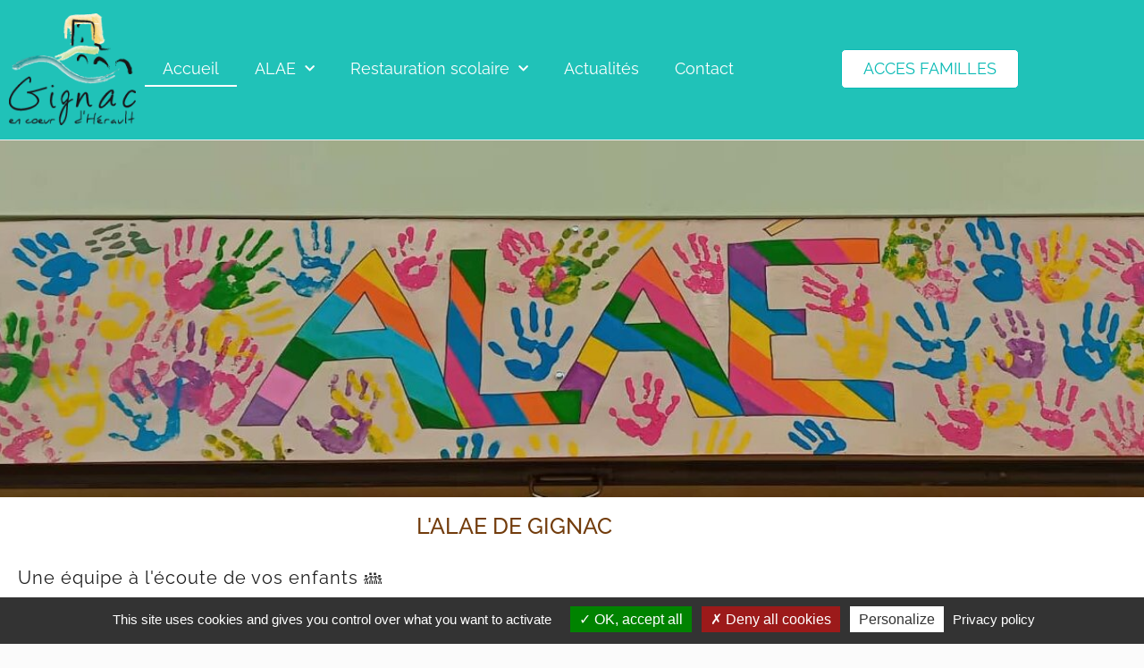

--- FILE ---
content_type: text/html; charset=UTF-8
request_url: https://www.alae-gignac.fr/
body_size: 19826
content:
<!DOCTYPE html>
<html class="html" lang="fr-FR">
<head>
	<meta charset="UTF-8">
	<link rel="profile" href="https://gmpg.org/xfn/11">

		<script type="text/javascript" src="https://www.alae-gignac.fr/wp-content/themes/Iloise/tarteaucitron/tarteaucitron.js"></script>
	<script type="text/javascript">
	tarteaucitron.init({
		"privacyUrl": "/donnees-personnelles//", /* Privacy policy url */

		"hashtag": "#tarteaucitron", /* Open the panel with this hashtag */
		"cookieName": "tarteaucitron", /* Cookie name */

		"orientation": "bottom", /* Banner position (top - bottom) */
		"showAlertSmall": false, /* Show the small banner on bottom right */
		"cookieslist": true, /* Show the cookie list */

		"adblocker": false, /* Show a Warning if an adblocker is detected */
		"AcceptAllCta" : true, /* Show the accept all button when highPrivacy on */
		"highPrivacy": true, /* Disable auto consent */
		"handleBrowserDNTRequest": false, /* If Do Not Track == 1, disallow all */

		"removeCredit": false, /* Remove credit link */
		"moreInfoLink": true, /* Show more info link */
		"useExternalCss": false, /* If false, the tarteaucitron.css file will be loaded */

		//"cookieDomain": ".my-multisite-domaine.fr", /* Shared cookie for multisite */

		"readmoreLink": "/donnees-personnelles/", /* Change the default readmore link */
		
		"DenyAllCta" : true, /* Show the deny all button */
		"showIcon": false /* Show cookie icon to manage cookies */
	});
		
	document.addEventListener('DOMContentLoaded', function () {
		addMenuCookies('#menu-1-1cc31044');
		function addMenuCookies(menuTarget) {
			var menuToCookie = document.querySelector(menuTarget);
			if(menuToCookie){
				var link = document.createElement("a");
				link.setAttribute("id", "tarteaucitronManagerLink");
				link.setAttribute("class", "elementor-item");
				link.setAttribute("href", "#tarteaucitronManagerLink");
				link.innerHTML = "Cookies";
				var item = document.createElement("li");
				item.setAttribute("class", "menu-item");
				item.appendChild(link);
				menuToCookie.appendChild(item);
			}
			if(document.getElementById('tarteaucitronManagerLink')){
				document.getElementById("tarteaucitronManagerLink").addEventListener("click", openPanel);
			}
		}
		function openPanel() {
			tarteaucitron.userInterface.openPanel();
		}
	});
	</script>
    <meta name='robots' content='index, follow, max-image-preview:large, max-snippet:-1, max-video-preview:-1' />
<meta name="viewport" content="width=device-width, initial-scale=1">
	<!-- This site is optimized with the Yoast SEO plugin v26.7 - https://yoast.com/wordpress/plugins/seo/ -->
	<title>Accueil 👪 - Alae Gignag</title>
	<link rel="canonical" href="https://www.alae-gignac.fr/" />
	<meta property="og:locale" content="fr_FR" />
	<meta property="og:type" content="website" />
	<meta property="og:title" content="Accueil 👪 - Alae Gignag" />
	<meta property="og:url" content="https://www.alae-gignac.fr/" />
	<meta property="og:site_name" content="Alae Gignag" />
	<meta property="article:modified_time" content="2025-12-15T16:58:46+00:00" />
	<meta name="twitter:card" content="summary_large_image" />
	<script type="application/ld+json" class="yoast-schema-graph">{"@context":"https://schema.org","@graph":[{"@type":"WebPage","@id":"https://www.alae-gignac.fr/","url":"https://www.alae-gignac.fr/","name":"Accueil 👪 - Alae Gignag","isPartOf":{"@id":"https://www.alae-gignac.fr/#website"},"about":{"@id":"https://www.alae-gignac.fr/#organization"},"datePublished":"2019-12-10T11:43:56+00:00","dateModified":"2025-12-15T16:58:46+00:00","breadcrumb":{"@id":"https://www.alae-gignac.fr/#breadcrumb"},"inLanguage":"fr-FR","potentialAction":[{"@type":"ReadAction","target":["https://www.alae-gignac.fr/"]}]},{"@type":"BreadcrumbList","@id":"https://www.alae-gignac.fr/#breadcrumb","itemListElement":[{"@type":"ListItem","position":1,"name":"Accueil"}]},{"@type":"WebSite","@id":"https://www.alae-gignac.fr/#website","url":"https://www.alae-gignac.fr/","name":"Alae Gignag","description":"","publisher":{"@id":"https://www.alae-gignac.fr/#organization"},"potentialAction":[{"@type":"SearchAction","target":{"@type":"EntryPoint","urlTemplate":"https://www.alae-gignac.fr/?s={search_term_string}"},"query-input":{"@type":"PropertyValueSpecification","valueRequired":true,"valueName":"search_term_string"}}],"inLanguage":"fr-FR"},{"@type":"Organization","@id":"https://www.alae-gignac.fr/#organization","name":"Alae Gignag","url":"https://www.alae-gignac.fr/","logo":{"@type":"ImageObject","inLanguage":"fr-FR","@id":"https://www.alae-gignac.fr/#/schema/logo/image/","url":"https://www.alae-gignac.fr/wp-content/uploads/2020/10/cropped-logo-gignac-1.png","contentUrl":"https://www.alae-gignac.fr/wp-content/uploads/2020/10/cropped-logo-gignac-1.png","width":155,"height":136,"caption":"Alae Gignag"},"image":{"@id":"https://www.alae-gignac.fr/#/schema/logo/image/"}}]}</script>
	<!-- / Yoast SEO plugin. -->


<link rel='dns-prefetch' href='//fonts.googleapis.com' />
<link rel="alternate" type="application/rss+xml" title="Alae Gignag &raquo; Flux" href="https://www.alae-gignac.fr/feed/" />
<link rel="alternate" type="application/rss+xml" title="Alae Gignag &raquo; Flux des commentaires" href="https://www.alae-gignac.fr/comments/feed/" />
<link rel="alternate" title="oEmbed (JSON)" type="application/json+oembed" href="https://www.alae-gignac.fr/wp-json/oembed/1.0/embed?url=https%3A%2F%2Fwww.alae-gignac.fr%2F" />
<link rel="alternate" title="oEmbed (XML)" type="text/xml+oembed" href="https://www.alae-gignac.fr/wp-json/oembed/1.0/embed?url=https%3A%2F%2Fwww.alae-gignac.fr%2F&#038;format=xml" />
<style id='wp-img-auto-sizes-contain-inline-css'>
img:is([sizes=auto i],[sizes^="auto," i]){contain-intrinsic-size:3000px 1500px}
/*# sourceURL=wp-img-auto-sizes-contain-inline-css */
</style>
<style id='wp-emoji-styles-inline-css'>

	img.wp-smiley, img.emoji {
		display: inline !important;
		border: none !important;
		box-shadow: none !important;
		height: 1em !important;
		width: 1em !important;
		margin: 0 0.07em !important;
		vertical-align: -0.1em !important;
		background: none !important;
		padding: 0 !important;
	}
/*# sourceURL=wp-emoji-styles-inline-css */
</style>
<link rel='stylesheet' id='wp-block-library-css' href='https://www.alae-gignac.fr/wp-includes/css/dist/block-library/style.min.css?ver=6.9' media='all' />
<style id='wp-block-library-theme-inline-css'>
.wp-block-audio :where(figcaption){color:#555;font-size:13px;text-align:center}.is-dark-theme .wp-block-audio :where(figcaption){color:#ffffffa6}.wp-block-audio{margin:0 0 1em}.wp-block-code{border:1px solid #ccc;border-radius:4px;font-family:Menlo,Consolas,monaco,monospace;padding:.8em 1em}.wp-block-embed :where(figcaption){color:#555;font-size:13px;text-align:center}.is-dark-theme .wp-block-embed :where(figcaption){color:#ffffffa6}.wp-block-embed{margin:0 0 1em}.blocks-gallery-caption{color:#555;font-size:13px;text-align:center}.is-dark-theme .blocks-gallery-caption{color:#ffffffa6}:root :where(.wp-block-image figcaption){color:#555;font-size:13px;text-align:center}.is-dark-theme :root :where(.wp-block-image figcaption){color:#ffffffa6}.wp-block-image{margin:0 0 1em}.wp-block-pullquote{border-bottom:4px solid;border-top:4px solid;color:currentColor;margin-bottom:1.75em}.wp-block-pullquote :where(cite),.wp-block-pullquote :where(footer),.wp-block-pullquote__citation{color:currentColor;font-size:.8125em;font-style:normal;text-transform:uppercase}.wp-block-quote{border-left:.25em solid;margin:0 0 1.75em;padding-left:1em}.wp-block-quote cite,.wp-block-quote footer{color:currentColor;font-size:.8125em;font-style:normal;position:relative}.wp-block-quote:where(.has-text-align-right){border-left:none;border-right:.25em solid;padding-left:0;padding-right:1em}.wp-block-quote:where(.has-text-align-center){border:none;padding-left:0}.wp-block-quote.is-large,.wp-block-quote.is-style-large,.wp-block-quote:where(.is-style-plain){border:none}.wp-block-search .wp-block-search__label{font-weight:700}.wp-block-search__button{border:1px solid #ccc;padding:.375em .625em}:where(.wp-block-group.has-background){padding:1.25em 2.375em}.wp-block-separator.has-css-opacity{opacity:.4}.wp-block-separator{border:none;border-bottom:2px solid;margin-left:auto;margin-right:auto}.wp-block-separator.has-alpha-channel-opacity{opacity:1}.wp-block-separator:not(.is-style-wide):not(.is-style-dots){width:100px}.wp-block-separator.has-background:not(.is-style-dots){border-bottom:none;height:1px}.wp-block-separator.has-background:not(.is-style-wide):not(.is-style-dots){height:2px}.wp-block-table{margin:0 0 1em}.wp-block-table td,.wp-block-table th{word-break:normal}.wp-block-table :where(figcaption){color:#555;font-size:13px;text-align:center}.is-dark-theme .wp-block-table :where(figcaption){color:#ffffffa6}.wp-block-video :where(figcaption){color:#555;font-size:13px;text-align:center}.is-dark-theme .wp-block-video :where(figcaption){color:#ffffffa6}.wp-block-video{margin:0 0 1em}:root :where(.wp-block-template-part.has-background){margin-bottom:0;margin-top:0;padding:1.25em 2.375em}
/*# sourceURL=/wp-includes/css/dist/block-library/theme.min.css */
</style>
<style id='classic-theme-styles-inline-css'>
/*! This file is auto-generated */
.wp-block-button__link{color:#fff;background-color:#32373c;border-radius:9999px;box-shadow:none;text-decoration:none;padding:calc(.667em + 2px) calc(1.333em + 2px);font-size:1.125em}.wp-block-file__button{background:#32373c;color:#fff;text-decoration:none}
/*# sourceURL=/wp-includes/css/classic-themes.min.css */
</style>
<style id='safe-svg-svg-icon-style-inline-css'>
.safe-svg-cover{text-align:center}.safe-svg-cover .safe-svg-inside{display:inline-block;max-width:100%}.safe-svg-cover svg{fill:currentColor;height:100%;max-height:100%;max-width:100%;width:100%}

/*# sourceURL=https://www.alae-gignac.fr/wp-content/plugins/safe-svg/dist/safe-svg-block-frontend.css */
</style>
<link rel='stylesheet' id='wpmf-gallery-popup-style-css' href='https://www.alae-gignac.fr/wp-content/plugins/wp-media-folder/assets/css/display-gallery/magnific-popup.css?ver=0.9.9' media='all' />
<link rel='stylesheet' id='wpmf-gallery-style-css' href='https://www.alae-gignac.fr/wp-content/plugins/wp-media-folder/assets/css/display-gallery/style-display-gallery.css?ver=6.1.9' media='all' />
<link rel='stylesheet' id='wpmf-slick-style-css' href='https://www.alae-gignac.fr/wp-content/plugins/wp-media-folder/assets/js/slick/slick.css?ver=6.1.9' media='all' />
<link rel='stylesheet' id='wpmf-slick-theme-style-css' href='https://www.alae-gignac.fr/wp-content/plugins/wp-media-folder/assets/js/slick/slick-theme.css?ver=6.1.9' media='all' />
<style id='global-styles-inline-css'>
:root{--wp--preset--aspect-ratio--square: 1;--wp--preset--aspect-ratio--4-3: 4/3;--wp--preset--aspect-ratio--3-4: 3/4;--wp--preset--aspect-ratio--3-2: 3/2;--wp--preset--aspect-ratio--2-3: 2/3;--wp--preset--aspect-ratio--16-9: 16/9;--wp--preset--aspect-ratio--9-16: 9/16;--wp--preset--color--black: #000000;--wp--preset--color--cyan-bluish-gray: #abb8c3;--wp--preset--color--white: #ffffff;--wp--preset--color--pale-pink: #f78da7;--wp--preset--color--vivid-red: #cf2e2e;--wp--preset--color--luminous-vivid-orange: #ff6900;--wp--preset--color--luminous-vivid-amber: #fcb900;--wp--preset--color--light-green-cyan: #7bdcb5;--wp--preset--color--vivid-green-cyan: #00d084;--wp--preset--color--pale-cyan-blue: #8ed1fc;--wp--preset--color--vivid-cyan-blue: #0693e3;--wp--preset--color--vivid-purple: #9b51e0;--wp--preset--gradient--vivid-cyan-blue-to-vivid-purple: linear-gradient(135deg,rgb(6,147,227) 0%,rgb(155,81,224) 100%);--wp--preset--gradient--light-green-cyan-to-vivid-green-cyan: linear-gradient(135deg,rgb(122,220,180) 0%,rgb(0,208,130) 100%);--wp--preset--gradient--luminous-vivid-amber-to-luminous-vivid-orange: linear-gradient(135deg,rgb(252,185,0) 0%,rgb(255,105,0) 100%);--wp--preset--gradient--luminous-vivid-orange-to-vivid-red: linear-gradient(135deg,rgb(255,105,0) 0%,rgb(207,46,46) 100%);--wp--preset--gradient--very-light-gray-to-cyan-bluish-gray: linear-gradient(135deg,rgb(238,238,238) 0%,rgb(169,184,195) 100%);--wp--preset--gradient--cool-to-warm-spectrum: linear-gradient(135deg,rgb(74,234,220) 0%,rgb(151,120,209) 20%,rgb(207,42,186) 40%,rgb(238,44,130) 60%,rgb(251,105,98) 80%,rgb(254,248,76) 100%);--wp--preset--gradient--blush-light-purple: linear-gradient(135deg,rgb(255,206,236) 0%,rgb(152,150,240) 100%);--wp--preset--gradient--blush-bordeaux: linear-gradient(135deg,rgb(254,205,165) 0%,rgb(254,45,45) 50%,rgb(107,0,62) 100%);--wp--preset--gradient--luminous-dusk: linear-gradient(135deg,rgb(255,203,112) 0%,rgb(199,81,192) 50%,rgb(65,88,208) 100%);--wp--preset--gradient--pale-ocean: linear-gradient(135deg,rgb(255,245,203) 0%,rgb(182,227,212) 50%,rgb(51,167,181) 100%);--wp--preset--gradient--electric-grass: linear-gradient(135deg,rgb(202,248,128) 0%,rgb(113,206,126) 100%);--wp--preset--gradient--midnight: linear-gradient(135deg,rgb(2,3,129) 0%,rgb(40,116,252) 100%);--wp--preset--font-size--small: 13px;--wp--preset--font-size--medium: 20px;--wp--preset--font-size--large: 36px;--wp--preset--font-size--x-large: 42px;--wp--preset--spacing--20: 0.44rem;--wp--preset--spacing--30: 0.67rem;--wp--preset--spacing--40: 1rem;--wp--preset--spacing--50: 1.5rem;--wp--preset--spacing--60: 2.25rem;--wp--preset--spacing--70: 3.38rem;--wp--preset--spacing--80: 5.06rem;--wp--preset--shadow--natural: 6px 6px 9px rgba(0, 0, 0, 0.2);--wp--preset--shadow--deep: 12px 12px 50px rgba(0, 0, 0, 0.4);--wp--preset--shadow--sharp: 6px 6px 0px rgba(0, 0, 0, 0.2);--wp--preset--shadow--outlined: 6px 6px 0px -3px rgb(255, 255, 255), 6px 6px rgb(0, 0, 0);--wp--preset--shadow--crisp: 6px 6px 0px rgb(0, 0, 0);}:where(.is-layout-flex){gap: 0.5em;}:where(.is-layout-grid){gap: 0.5em;}body .is-layout-flex{display: flex;}.is-layout-flex{flex-wrap: wrap;align-items: center;}.is-layout-flex > :is(*, div){margin: 0;}body .is-layout-grid{display: grid;}.is-layout-grid > :is(*, div){margin: 0;}:where(.wp-block-columns.is-layout-flex){gap: 2em;}:where(.wp-block-columns.is-layout-grid){gap: 2em;}:where(.wp-block-post-template.is-layout-flex){gap: 1.25em;}:where(.wp-block-post-template.is-layout-grid){gap: 1.25em;}.has-black-color{color: var(--wp--preset--color--black) !important;}.has-cyan-bluish-gray-color{color: var(--wp--preset--color--cyan-bluish-gray) !important;}.has-white-color{color: var(--wp--preset--color--white) !important;}.has-pale-pink-color{color: var(--wp--preset--color--pale-pink) !important;}.has-vivid-red-color{color: var(--wp--preset--color--vivid-red) !important;}.has-luminous-vivid-orange-color{color: var(--wp--preset--color--luminous-vivid-orange) !important;}.has-luminous-vivid-amber-color{color: var(--wp--preset--color--luminous-vivid-amber) !important;}.has-light-green-cyan-color{color: var(--wp--preset--color--light-green-cyan) !important;}.has-vivid-green-cyan-color{color: var(--wp--preset--color--vivid-green-cyan) !important;}.has-pale-cyan-blue-color{color: var(--wp--preset--color--pale-cyan-blue) !important;}.has-vivid-cyan-blue-color{color: var(--wp--preset--color--vivid-cyan-blue) !important;}.has-vivid-purple-color{color: var(--wp--preset--color--vivid-purple) !important;}.has-black-background-color{background-color: var(--wp--preset--color--black) !important;}.has-cyan-bluish-gray-background-color{background-color: var(--wp--preset--color--cyan-bluish-gray) !important;}.has-white-background-color{background-color: var(--wp--preset--color--white) !important;}.has-pale-pink-background-color{background-color: var(--wp--preset--color--pale-pink) !important;}.has-vivid-red-background-color{background-color: var(--wp--preset--color--vivid-red) !important;}.has-luminous-vivid-orange-background-color{background-color: var(--wp--preset--color--luminous-vivid-orange) !important;}.has-luminous-vivid-amber-background-color{background-color: var(--wp--preset--color--luminous-vivid-amber) !important;}.has-light-green-cyan-background-color{background-color: var(--wp--preset--color--light-green-cyan) !important;}.has-vivid-green-cyan-background-color{background-color: var(--wp--preset--color--vivid-green-cyan) !important;}.has-pale-cyan-blue-background-color{background-color: var(--wp--preset--color--pale-cyan-blue) !important;}.has-vivid-cyan-blue-background-color{background-color: var(--wp--preset--color--vivid-cyan-blue) !important;}.has-vivid-purple-background-color{background-color: var(--wp--preset--color--vivid-purple) !important;}.has-black-border-color{border-color: var(--wp--preset--color--black) !important;}.has-cyan-bluish-gray-border-color{border-color: var(--wp--preset--color--cyan-bluish-gray) !important;}.has-white-border-color{border-color: var(--wp--preset--color--white) !important;}.has-pale-pink-border-color{border-color: var(--wp--preset--color--pale-pink) !important;}.has-vivid-red-border-color{border-color: var(--wp--preset--color--vivid-red) !important;}.has-luminous-vivid-orange-border-color{border-color: var(--wp--preset--color--luminous-vivid-orange) !important;}.has-luminous-vivid-amber-border-color{border-color: var(--wp--preset--color--luminous-vivid-amber) !important;}.has-light-green-cyan-border-color{border-color: var(--wp--preset--color--light-green-cyan) !important;}.has-vivid-green-cyan-border-color{border-color: var(--wp--preset--color--vivid-green-cyan) !important;}.has-pale-cyan-blue-border-color{border-color: var(--wp--preset--color--pale-cyan-blue) !important;}.has-vivid-cyan-blue-border-color{border-color: var(--wp--preset--color--vivid-cyan-blue) !important;}.has-vivid-purple-border-color{border-color: var(--wp--preset--color--vivid-purple) !important;}.has-vivid-cyan-blue-to-vivid-purple-gradient-background{background: var(--wp--preset--gradient--vivid-cyan-blue-to-vivid-purple) !important;}.has-light-green-cyan-to-vivid-green-cyan-gradient-background{background: var(--wp--preset--gradient--light-green-cyan-to-vivid-green-cyan) !important;}.has-luminous-vivid-amber-to-luminous-vivid-orange-gradient-background{background: var(--wp--preset--gradient--luminous-vivid-amber-to-luminous-vivid-orange) !important;}.has-luminous-vivid-orange-to-vivid-red-gradient-background{background: var(--wp--preset--gradient--luminous-vivid-orange-to-vivid-red) !important;}.has-very-light-gray-to-cyan-bluish-gray-gradient-background{background: var(--wp--preset--gradient--very-light-gray-to-cyan-bluish-gray) !important;}.has-cool-to-warm-spectrum-gradient-background{background: var(--wp--preset--gradient--cool-to-warm-spectrum) !important;}.has-blush-light-purple-gradient-background{background: var(--wp--preset--gradient--blush-light-purple) !important;}.has-blush-bordeaux-gradient-background{background: var(--wp--preset--gradient--blush-bordeaux) !important;}.has-luminous-dusk-gradient-background{background: var(--wp--preset--gradient--luminous-dusk) !important;}.has-pale-ocean-gradient-background{background: var(--wp--preset--gradient--pale-ocean) !important;}.has-electric-grass-gradient-background{background: var(--wp--preset--gradient--electric-grass) !important;}.has-midnight-gradient-background{background: var(--wp--preset--gradient--midnight) !important;}.has-small-font-size{font-size: var(--wp--preset--font-size--small) !important;}.has-medium-font-size{font-size: var(--wp--preset--font-size--medium) !important;}.has-large-font-size{font-size: var(--wp--preset--font-size--large) !important;}.has-x-large-font-size{font-size: var(--wp--preset--font-size--x-large) !important;}
:where(.wp-block-post-template.is-layout-flex){gap: 1.25em;}:where(.wp-block-post-template.is-layout-grid){gap: 1.25em;}
:where(.wp-block-term-template.is-layout-flex){gap: 1.25em;}:where(.wp-block-term-template.is-layout-grid){gap: 1.25em;}
:where(.wp-block-columns.is-layout-flex){gap: 2em;}:where(.wp-block-columns.is-layout-grid){gap: 2em;}
:root :where(.wp-block-pullquote){font-size: 1.5em;line-height: 1.6;}
/*# sourceURL=global-styles-inline-css */
</style>
<link rel='stylesheet' id='custom-parent-css' href='https://www.alae-gignac.fr/wp-content/themes/Iloise/style.css?ver=6.9' media='all' />
<link rel='stylesheet' id='elementor-frontend-css' href='https://www.alae-gignac.fr/wp-content/plugins/elementor/assets/css/frontend.min.css?ver=3.34.1' media='all' />
<link rel='stylesheet' id='elementor-post-34-css' href='https://www.alae-gignac.fr/wp-content/uploads/elementor/css/post-34.css?ver=1768617326' media='all' />
<link rel='stylesheet' id='font-awesome-css' href='https://www.alae-gignac.fr/wp-content/themes/oceanwp/assets/fonts/fontawesome/css/all.min.css?ver=6.7.2' media='all' />
<link rel='stylesheet' id='simple-line-icons-css' href='https://www.alae-gignac.fr/wp-content/themes/oceanwp/assets/css/third/simple-line-icons.min.css?ver=2.4.0' media='all' />
<link rel='stylesheet' id='oceanwp-style-css' href='https://www.alae-gignac.fr/wp-content/themes/oceanwp/assets/css/style.min.css?ver=1.0.0' media='all' />
<link rel='stylesheet' id='oceanwp-google-font-raleway-css' href='//fonts.googleapis.com/css?family=Raleway%3A100%2C200%2C300%2C400%2C500%2C600%2C700%2C800%2C900%2C100i%2C200i%2C300i%2C400i%2C500i%2C600i%2C700i%2C800i%2C900i&#038;subset=latin&#038;display=swap&#038;ver=6.9' media='all' />
<link rel='stylesheet' id='oceanwp-google-font-roboto-css' href='//fonts.googleapis.com/css?family=Roboto%3A100%2C200%2C300%2C400%2C500%2C600%2C700%2C800%2C900%2C100i%2C200i%2C300i%2C400i%2C500i%2C600i%2C700i%2C800i%2C900i&#038;subset=latin&#038;display=swap&#038;ver=6.9' media='all' />
<link rel='stylesheet' id='widget-heading-css' href='https://www.alae-gignac.fr/wp-content/plugins/elementor/assets/css/widget-heading.min.css?ver=3.34.1' media='all' />
<link rel='stylesheet' id='widget-nav-menu-css' href='https://www.alae-gignac.fr/wp-content/plugins/elementor-pro/assets/css/widget-nav-menu.min.css?ver=3.34.0' media='all' />
<link rel='stylesheet' id='swiper-css' href='https://www.alae-gignac.fr/wp-content/plugins/elementor/assets/lib/swiper/v8/css/swiper.min.css?ver=8.4.5' media='all' />
<link rel='stylesheet' id='e-swiper-css' href='https://www.alae-gignac.fr/wp-content/plugins/elementor/assets/css/conditionals/e-swiper.min.css?ver=3.34.1' media='all' />
<link rel='stylesheet' id='widget-image-carousel-css' href='https://www.alae-gignac.fr/wp-content/plugins/elementor/assets/css/widget-image-carousel.min.css?ver=3.34.1' media='all' />
<link rel='stylesheet' id='widget-video-css' href='https://www.alae-gignac.fr/wp-content/plugins/elementor/assets/css/widget-video.min.css?ver=3.34.1' media='all' />
<link rel='stylesheet' id='widget-posts-css' href='https://www.alae-gignac.fr/wp-content/plugins/elementor-pro/assets/css/widget-posts.min.css?ver=3.34.0' media='all' />
<link rel='stylesheet' id='elementor-icons-css' href='https://www.alae-gignac.fr/wp-content/plugins/elementor/assets/lib/eicons/css/elementor-icons.min.css?ver=5.45.0' media='all' />
<link rel='stylesheet' id='elementor-post-609-css' href='https://www.alae-gignac.fr/wp-content/uploads/elementor/css/post-609.css?ver=1768617326' media='all' />
<link rel='stylesheet' id='elementor-post-18-css' href='https://www.alae-gignac.fr/wp-content/uploads/elementor/css/post-18.css?ver=1768617326' media='all' />
<link rel='stylesheet' id='elementor-post-5-css' href='https://www.alae-gignac.fr/wp-content/uploads/elementor/css/post-5.css?ver=1768617326' media='all' />
<link rel='stylesheet' id='oe-widgets-style-css' href='https://www.alae-gignac.fr/wp-content/plugins/ocean-extra/assets/css/widgets.css?ver=6.9' media='all' />
<link rel='stylesheet' id='elementor-gf-local-raleway-css' href='https://www.alae-gignac.fr/wp-content/uploads/elementor/google-fonts/css/raleway.css?ver=1742224332' media='all' />
<link rel='stylesheet' id='elementor-icons-shared-0-css' href='https://www.alae-gignac.fr/wp-content/plugins/elementor/assets/lib/font-awesome/css/fontawesome.min.css?ver=5.15.3' media='all' />
<link rel='stylesheet' id='elementor-icons-fa-solid-css' href='https://www.alae-gignac.fr/wp-content/plugins/elementor/assets/lib/font-awesome/css/solid.min.css?ver=5.15.3' media='all' />
<link rel='stylesheet' id='elementor-icons-fa-regular-css' href='https://www.alae-gignac.fr/wp-content/plugins/elementor/assets/lib/font-awesome/css/regular.min.css?ver=5.15.3' media='all' />
<script src="https://www.alae-gignac.fr/wp-includes/js/jquery/jquery.min.js?ver=3.7.1" id="jquery-core-js"></script>
<script src="https://www.alae-gignac.fr/wp-includes/js/jquery/jquery-migrate.min.js?ver=3.4.1" id="jquery-migrate-js"></script>
<link rel="https://api.w.org/" href="https://www.alae-gignac.fr/wp-json/" /><link rel="alternate" title="JSON" type="application/json" href="https://www.alae-gignac.fr/wp-json/wp/v2/pages/48" /><link rel="EditURI" type="application/rsd+xml" title="RSD" href="https://www.alae-gignac.fr/xmlrpc.php?rsd" />
<meta name="generator" content="WordPress 6.9" />
<link rel='shortlink' href='https://www.alae-gignac.fr/' />
<meta name="generator" content="Elementor 3.34.1; features: additional_custom_breakpoints; settings: css_print_method-external, google_font-enabled, font_display-auto">
<style>.recentcomments a{display:inline !important;padding:0 !important;margin:0 !important;}</style>			<style>
				.e-con.e-parent:nth-of-type(n+4):not(.e-lazyloaded):not(.e-no-lazyload),
				.e-con.e-parent:nth-of-type(n+4):not(.e-lazyloaded):not(.e-no-lazyload) * {
					background-image: none !important;
				}
				@media screen and (max-height: 1024px) {
					.e-con.e-parent:nth-of-type(n+3):not(.e-lazyloaded):not(.e-no-lazyload),
					.e-con.e-parent:nth-of-type(n+3):not(.e-lazyloaded):not(.e-no-lazyload) * {
						background-image: none !important;
					}
				}
				@media screen and (max-height: 640px) {
					.e-con.e-parent:nth-of-type(n+2):not(.e-lazyloaded):not(.e-no-lazyload),
					.e-con.e-parent:nth-of-type(n+2):not(.e-lazyloaded):not(.e-no-lazyload) * {
						background-image: none !important;
					}
				}
			</style>
			<link rel="icon" href="https://www.alae-gignac.fr/wp-content/uploads/2020/10/cropped-logo-gignac-32x32.png" sizes="32x32" />
<link rel="icon" href="https://www.alae-gignac.fr/wp-content/uploads/2020/10/cropped-logo-gignac-192x192.png" sizes="192x192" />
<link rel="apple-touch-icon" href="https://www.alae-gignac.fr/wp-content/uploads/2020/10/cropped-logo-gignac-180x180.png" />
<meta name="msapplication-TileImage" content="https://www.alae-gignac.fr/wp-content/uploads/2020/10/cropped-logo-gignac-270x270.png" />
<!-- OceanWP CSS -->
<style type="text/css">
/* Colors */body,.separate-layout,.has-parallax-footer:not(.separate-layout) #main{background-color:rgba(73,73,73,0.02)}a{color:#0abab5}a .owp-icon use{stroke:#0abab5}a:hover{color:#727272}a:hover .owp-icon use{stroke:#727272}body .theme-button,body input[type="submit"],body button[type="submit"],body button,body .button,body div.wpforms-container-full .wpforms-form input[type=submit],body div.wpforms-container-full .wpforms-form button[type=submit],body div.wpforms-container-full .wpforms-form .wpforms-page-button,.woocommerce-cart .wp-element-button,.woocommerce-checkout .wp-element-button,.wp-block-button__link{border-color:#ffffff}body .theme-button:hover,body input[type="submit"]:hover,body button[type="submit"]:hover,body button:hover,body .button:hover,body div.wpforms-container-full .wpforms-form input[type=submit]:hover,body div.wpforms-container-full .wpforms-form input[type=submit]:active,body div.wpforms-container-full .wpforms-form button[type=submit]:hover,body div.wpforms-container-full .wpforms-form button[type=submit]:active,body div.wpforms-container-full .wpforms-form .wpforms-page-button:hover,body div.wpforms-container-full .wpforms-form .wpforms-page-button:active,.woocommerce-cart .wp-element-button:hover,.woocommerce-checkout .wp-element-button:hover,.wp-block-button__link:hover{border-color:#ffffff}body{color:#000000}h1,h2,h3,h4,h5,h6,.theme-heading,.widget-title,.oceanwp-widget-recent-posts-title,.comment-reply-title,.entry-title,.sidebar-box .widget-title{color:#000000}/* OceanWP Style Settings CSS */.theme-button,input[type="submit"],button[type="submit"],button,.button,body div.wpforms-container-full .wpforms-form input[type=submit],body div.wpforms-container-full .wpforms-form button[type=submit],body div.wpforms-container-full .wpforms-form .wpforms-page-button{border-style:solid}.theme-button,input[type="submit"],button[type="submit"],button,.button,body div.wpforms-container-full .wpforms-form input[type=submit],body div.wpforms-container-full .wpforms-form button[type=submit],body div.wpforms-container-full .wpforms-form .wpforms-page-button{border-width:1px}form input[type="text"],form input[type="password"],form input[type="email"],form input[type="url"],form input[type="date"],form input[type="month"],form input[type="time"],form input[type="datetime"],form input[type="datetime-local"],form input[type="week"],form input[type="number"],form input[type="search"],form input[type="tel"],form input[type="color"],form select,form textarea,.woocommerce .woocommerce-checkout .select2-container--default .select2-selection--single{border-style:solid}body div.wpforms-container-full .wpforms-form input[type=date],body div.wpforms-container-full .wpforms-form input[type=datetime],body div.wpforms-container-full .wpforms-form input[type=datetime-local],body div.wpforms-container-full .wpforms-form input[type=email],body div.wpforms-container-full .wpforms-form input[type=month],body div.wpforms-container-full .wpforms-form input[type=number],body div.wpforms-container-full .wpforms-form input[type=password],body div.wpforms-container-full .wpforms-form input[type=range],body div.wpforms-container-full .wpforms-form input[type=search],body div.wpforms-container-full .wpforms-form input[type=tel],body div.wpforms-container-full .wpforms-form input[type=text],body div.wpforms-container-full .wpforms-form input[type=time],body div.wpforms-container-full .wpforms-form input[type=url],body div.wpforms-container-full .wpforms-form input[type=week],body div.wpforms-container-full .wpforms-form select,body div.wpforms-container-full .wpforms-form textarea{border-style:solid}form input[type="text"],form input[type="password"],form input[type="email"],form input[type="url"],form input[type="date"],form input[type="month"],form input[type="time"],form input[type="datetime"],form input[type="datetime-local"],form input[type="week"],form input[type="number"],form input[type="search"],form input[type="tel"],form input[type="color"],form select,form textarea{border-radius:3px}body div.wpforms-container-full .wpforms-form input[type=date],body div.wpforms-container-full .wpforms-form input[type=datetime],body div.wpforms-container-full .wpforms-form input[type=datetime-local],body div.wpforms-container-full .wpforms-form input[type=email],body div.wpforms-container-full .wpforms-form input[type=month],body div.wpforms-container-full .wpforms-form input[type=number],body div.wpforms-container-full .wpforms-form input[type=password],body div.wpforms-container-full .wpforms-form input[type=range],body div.wpforms-container-full .wpforms-form input[type=search],body div.wpforms-container-full .wpforms-form input[type=tel],body div.wpforms-container-full .wpforms-form input[type=text],body div.wpforms-container-full .wpforms-form input[type=time],body div.wpforms-container-full .wpforms-form input[type=url],body div.wpforms-container-full .wpforms-form input[type=week],body div.wpforms-container-full .wpforms-form select,body div.wpforms-container-full .wpforms-form textarea{border-radius:3px}#main #content-wrap,.separate-layout #main #content-wrap{padding-top:10px;padding-bottom:10px}#scroll-top{width:47px;height:47px;line-height:47px}#scroll-top{font-size:26px}#scroll-top .owp-icon{width:26px;height:26px}#scroll-top{background-color:#ffffff}#scroll-top:hover{background-color:#0abab5}#scroll-top{color:#0abab5}#scroll-top .owp-icon use{stroke:#0abab5}#scroll-top:hover{color:#e5dcde}#scroll-top:hover .owp-icon use{stroke:#0abab5}/* Header */#site-header.has-header-media .overlay-header-media{background-color:rgba(0,0,0,0.5)}/* Blog CSS */.ocean-single-post-header ul.meta-item li a:hover{color:#333333}/* Typography */body{font-family:Raleway;font-size:16px;line-height:1.8}h1,h2,h3,h4,h5,h6,.theme-heading,.widget-title,.oceanwp-widget-recent-posts-title,.comment-reply-title,.entry-title,.sidebar-box .widget-title{font-family:Raleway;line-height:1.4}h1{font-family:Raleway;font-size:23px;line-height:1.4}h2{font-family:Raleway;font-size:20px;line-height:1.4}h3{font-family:Raleway;font-size:18px;line-height:1.4}h4{font-family:Raleway;font-size:17px;line-height:1.4}h5{font-size:14px;line-height:1.4}h6{font-size:15px;line-height:1.4}.page-header .page-header-title,.page-header.background-image-page-header .page-header-title{font-size:32px;line-height:1.4}.page-header .page-subheading{font-size:15px;line-height:1.8}.site-breadcrumbs,.site-breadcrumbs a{font-family:Raleway;font-size:13px;line-height:1.4}#top-bar-content,#top-bar-social-alt{font-family:Roboto;font-size:12px;line-height:1.8}#site-logo a.site-logo-text{font-size:24px;line-height:1.8}#site-navigation-wrap .dropdown-menu >li >a,#site-header.full_screen-header .fs-dropdown-menu >li >a,#site-header.top-header #site-navigation-wrap .dropdown-menu >li >a,#site-header.center-header #site-navigation-wrap .dropdown-menu >li >a,#site-header.medium-header #site-navigation-wrap .dropdown-menu >li >a,.oceanwp-mobile-menu-icon a{font-family:Raleway}.dropdown-menu ul li a.menu-link,#site-header.full_screen-header .fs-dropdown-menu ul.sub-menu li a{font-family:Raleway;font-size:12px;line-height:1.2;letter-spacing:.6px}.sidr-class-dropdown-menu li a,a.sidr-class-toggle-sidr-close,#mobile-dropdown ul li a,body #mobile-fullscreen ul li a{font-family:Raleway;font-size:15px;line-height:1.8}.blog-entry.post .blog-entry-header .entry-title a{font-family:Raleway;font-size:24px;line-height:1.4}.ocean-single-post-header .single-post-title{font-size:34px;line-height:1.4;letter-spacing:.6px}.ocean-single-post-header ul.meta-item li,.ocean-single-post-header ul.meta-item li a{font-size:13px;line-height:1.4;letter-spacing:.6px}.ocean-single-post-header .post-author-name,.ocean-single-post-header .post-author-name a{font-size:14px;line-height:1.4;letter-spacing:.6px}.ocean-single-post-header .post-author-description{font-size:12px;line-height:1.4;letter-spacing:.6px}.single-post .entry-title{font-family:Raleway;line-height:1.4;letter-spacing:.6px}.single-post ul.meta li,.single-post ul.meta li a{font-size:14px;line-height:1.4;letter-spacing:.6px}.sidebar-box .widget-title,.sidebar-box.widget_block .wp-block-heading{font-size:13px;line-height:1;letter-spacing:1px}.sidebar-box,.footer-box{font-family:Raleway}#footer-widgets .footer-box .widget-title{font-size:13px;line-height:1;letter-spacing:1px}#footer-bottom #copyright{font-size:12px;line-height:1}#footer-bottom #footer-bottom-menu{font-family:Roboto;font-size:12px;line-height:1}.woocommerce-store-notice.demo_store{line-height:2;letter-spacing:1.5px}.demo_store .woocommerce-store-notice__dismiss-link{line-height:2;letter-spacing:1.5px}.woocommerce ul.products li.product li.title h2,.woocommerce ul.products li.product li.title a{font-size:14px;line-height:1.5}.woocommerce ul.products li.product li.category,.woocommerce ul.products li.product li.category a{font-size:12px;line-height:1}.woocommerce ul.products li.product .price{font-size:18px;line-height:1}.woocommerce ul.products li.product .button,.woocommerce ul.products li.product .product-inner .added_to_cart{font-size:12px;line-height:1.5;letter-spacing:1px}.woocommerce ul.products li.owp-woo-cond-notice span,.woocommerce ul.products li.owp-woo-cond-notice a{font-size:16px;line-height:1;letter-spacing:1px;font-weight:600;text-transform:capitalize}.woocommerce div.product .product_title{font-size:24px;line-height:1.4;letter-spacing:.6px}.woocommerce div.product p.price{font-size:36px;line-height:1}.woocommerce .owp-btn-normal .summary form button.button,.woocommerce .owp-btn-big .summary form button.button,.woocommerce .owp-btn-very-big .summary form button.button{font-size:12px;line-height:1.5;letter-spacing:1px;text-transform:uppercase}.woocommerce div.owp-woo-single-cond-notice span,.woocommerce div.owp-woo-single-cond-notice a{font-size:18px;line-height:2;letter-spacing:1.5px;font-weight:600;text-transform:capitalize}.ocean-preloader--active .preloader-after-content{font-size:20px;line-height:1.8;letter-spacing:.6px}
</style></head>

<body class="home wp-singular page-template-default page page-id-48 wp-custom-logo wp-embed-responsive wp-theme-oceanwp wp-child-theme-Iloise oceanwp-theme dropdown-mobile separate-layout default-breakpoint content-full-width content-max-width page-header-disabled elementor-default elementor-template-full-width elementor-kit-609 elementor-page-5" itemscope="itemscope" itemtype="https://schema.org/WebPage">

	
	
	<div id="outer-wrap" class="site clr">

		<a class="skip-link screen-reader-text" href="#main">Skip to content</a>

		
		<div id="wrap" class="clr">

			
			
<header id="site-header" class="custom-header clr" data-height="74" itemscope="itemscope" itemtype="https://schema.org/WPHeader" role="banner">

	
		

<div id="site-header-inner" class="clr">

			<div data-elementor-type="wp-post" data-elementor-id="34" class="elementor elementor-34" data-elementor-post-type="oceanwp_library">
						<section class="elementor-section elementor-top-section elementor-element elementor-element-f353d9a elementor-hidden-tablet elementor-hidden-phone elementor-section-stretched elementor-section-boxed elementor-section-height-default elementor-section-height-default" data-id="f353d9a" data-element_type="section" data-settings="{&quot;sticky&quot;:&quot;top&quot;,&quot;background_background&quot;:&quot;classic&quot;,&quot;stretch_section&quot;:&quot;section-stretched&quot;,&quot;sticky_on&quot;:[&quot;desktop&quot;,&quot;tablet&quot;,&quot;mobile&quot;],&quot;sticky_offset&quot;:0,&quot;sticky_effects_offset&quot;:0,&quot;sticky_anchor_link_offset&quot;:0}">
							<div class="elementor-background-overlay"></div>
							<div class="elementor-container elementor-column-gap-no">
					<div class="elementor-column elementor-col-33 elementor-top-column elementor-element elementor-element-7d468d4b elementor-hidden-tablet elementor-hidden-phone" data-id="7d468d4b" data-element_type="column" data-settings="{&quot;background_background&quot;:&quot;classic&quot;}">
			<div class="elementor-widget-wrap elementor-element-populated">
						<div class="elementor-element elementor-element-e8244ec elementor-widget elementor-widget-theme-site-logo elementor-widget-image" data-id="e8244ec" data-element_type="widget" data-widget_type="theme-site-logo.default">
				<div class="elementor-widget-container">
											<a href="https://www.alae-gignac.fr">
			<img width="155" height="136" src="https://www.alae-gignac.fr/wp-content/uploads/2020/10/cropped-logo-gignac-1.png" class="attachment-full size-full wp-image-731" alt="" />				</a>
											</div>
				</div>
					</div>
		</div>
				<div class="elementor-column elementor-col-33 elementor-top-column elementor-element elementor-element-47f87b6 elementor-hidden-tablet elementor-hidden-phone" data-id="47f87b6" data-element_type="column">
			<div class="elementor-widget-wrap elementor-element-populated">
						<div class="elementor-element elementor-element-0cdeb3a elementor-nav-menu--dropdown-tablet elementor-nav-menu__text-align-aside elementor-nav-menu--toggle elementor-nav-menu--burger elementor-widget elementor-widget-nav-menu" data-id="0cdeb3a" data-element_type="widget" data-settings="{&quot;submenu_icon&quot;:{&quot;value&quot;:&quot;&lt;i class=\&quot;fas fa-chevron-down\&quot; aria-hidden=\&quot;true\&quot;&gt;&lt;\/i&gt;&quot;,&quot;library&quot;:&quot;fa-solid&quot;},&quot;layout&quot;:&quot;horizontal&quot;,&quot;toggle&quot;:&quot;burger&quot;}" data-widget_type="nav-menu.default">
				<div class="elementor-widget-container">
								<nav aria-label="Menu" class="elementor-nav-menu--main elementor-nav-menu__container elementor-nav-menu--layout-horizontal e--pointer-underline e--animation-fade">
				<ul id="menu-1-0cdeb3a" class="elementor-nav-menu"><li class="menu-item menu-item-type-post_type menu-item-object-page menu-item-home current-menu-item page_item page-item-48 current_page_item menu-item-725"><a rel="page" href="https://www.alae-gignac.fr/" aria-current="page" class="elementor-item elementor-item-active">Accueil</a></li>
<li class="menu-item menu-item-type-post_type menu-item-object-page menu-item-has-children menu-item-758"><a rel="page" href="https://www.alae-gignac.fr/alae/" class="elementor-item">ALAE</a>
<ul class="sub-menu elementor-nav-menu--dropdown">
	<li class="menu-item menu-item-type-post_type menu-item-object-page menu-item-759"><a rel="page" href="https://www.alae-gignac.fr/alae/alae-maternelle/" class="elementor-sub-item">ALAE maternelle🏫</a></li>
	<li class="menu-item menu-item-type-post_type menu-item-object-page menu-item-760"><a rel="page" href="https://www.alae-gignac.fr/alae/alae-primaire/" class="elementor-sub-item">ALAE primaire 👧🧑</a></li>
</ul>
</li>
<li class="menu-item menu-item-type-post_type menu-item-object-page menu-item-has-children menu-item-766"><a rel="page" href="https://www.alae-gignac.fr/restauration-scolaire/" class="elementor-item">Restauration scolaire</a>
<ul class="sub-menu elementor-nav-menu--dropdown">
	<li class="menu-item menu-item-type-post_type menu-item-object-page menu-item-1059"><a rel="page" href="https://www.alae-gignac.fr/restauration-scolaire/presentation/" class="elementor-sub-item">Présentation 🍽</a></li>
	<li class="menu-item menu-item-type-post_type menu-item-object-page menu-item-767"><a rel="page" href="https://www.alae-gignac.fr/restauration-scolaire/les-menus/" class="elementor-sub-item">Les menus</a></li>
	<li class="menu-item menu-item-type-post_type menu-item-object-page menu-item-768"><a rel="page" href="https://www.alae-gignac.fr/restauration-scolaire/lequipe/" class="elementor-sub-item">L&rsquo; équipe 💪💪👩‍🍳👨‍🍳</a></li>
</ul>
</li>
<li class="menu-item menu-item-type-post_type menu-item-object-page menu-item-352"><a rel="page" href="https://www.alae-gignac.fr/actualites/" class="elementor-item">Actualités</a></li>
<li class="menu-item menu-item-type-post_type menu-item-object-page menu-item-353"><a rel="page" href="https://www.alae-gignac.fr/contact/" class="elementor-item">Contact</a></li>
</ul>			</nav>
					<div class="elementor-menu-toggle" role="button" tabindex="0" aria-label="Permuter le menu" aria-expanded="false">
			<i aria-hidden="true" role="presentation" class="elementor-menu-toggle__icon--open eicon-menu-bar"></i><i aria-hidden="true" role="presentation" class="elementor-menu-toggle__icon--close eicon-close"></i>		</div>
					<nav class="elementor-nav-menu--dropdown elementor-nav-menu__container" aria-hidden="true">
				<ul id="menu-2-0cdeb3a" class="elementor-nav-menu"><li class="menu-item menu-item-type-post_type menu-item-object-page menu-item-home current-menu-item page_item page-item-48 current_page_item menu-item-725"><a rel="page" href="https://www.alae-gignac.fr/" aria-current="page" class="elementor-item elementor-item-active" tabindex="-1">Accueil</a></li>
<li class="menu-item menu-item-type-post_type menu-item-object-page menu-item-has-children menu-item-758"><a rel="page" href="https://www.alae-gignac.fr/alae/" class="elementor-item" tabindex="-1">ALAE</a>
<ul class="sub-menu elementor-nav-menu--dropdown">
	<li class="menu-item menu-item-type-post_type menu-item-object-page menu-item-759"><a rel="page" href="https://www.alae-gignac.fr/alae/alae-maternelle/" class="elementor-sub-item" tabindex="-1">ALAE maternelle🏫</a></li>
	<li class="menu-item menu-item-type-post_type menu-item-object-page menu-item-760"><a rel="page" href="https://www.alae-gignac.fr/alae/alae-primaire/" class="elementor-sub-item" tabindex="-1">ALAE primaire 👧🧑</a></li>
</ul>
</li>
<li class="menu-item menu-item-type-post_type menu-item-object-page menu-item-has-children menu-item-766"><a rel="page" href="https://www.alae-gignac.fr/restauration-scolaire/" class="elementor-item" tabindex="-1">Restauration scolaire</a>
<ul class="sub-menu elementor-nav-menu--dropdown">
	<li class="menu-item menu-item-type-post_type menu-item-object-page menu-item-1059"><a rel="page" href="https://www.alae-gignac.fr/restauration-scolaire/presentation/" class="elementor-sub-item" tabindex="-1">Présentation 🍽</a></li>
	<li class="menu-item menu-item-type-post_type menu-item-object-page menu-item-767"><a rel="page" href="https://www.alae-gignac.fr/restauration-scolaire/les-menus/" class="elementor-sub-item" tabindex="-1">Les menus</a></li>
	<li class="menu-item menu-item-type-post_type menu-item-object-page menu-item-768"><a rel="page" href="https://www.alae-gignac.fr/restauration-scolaire/lequipe/" class="elementor-sub-item" tabindex="-1">L&rsquo; équipe 💪💪👩‍🍳👨‍🍳</a></li>
</ul>
</li>
<li class="menu-item menu-item-type-post_type menu-item-object-page menu-item-352"><a rel="page" href="https://www.alae-gignac.fr/actualites/" class="elementor-item" tabindex="-1">Actualités</a></li>
<li class="menu-item menu-item-type-post_type menu-item-object-page menu-item-353"><a rel="page" href="https://www.alae-gignac.fr/contact/" class="elementor-item" tabindex="-1">Contact</a></li>
</ul>			</nav>
						</div>
				</div>
					</div>
		</div>
				<div class="elementor-column elementor-col-33 elementor-top-column elementor-element elementor-element-5df97bf elementor-hidden-tablet elementor-hidden-phone" data-id="5df97bf" data-element_type="column">
			<div class="elementor-widget-wrap elementor-element-populated">
						<div class="elementor-element elementor-element-4d7f2071 elementor-align-right elementor-tablet-align-right elementor-mobile-align-center elementor-hidden-tablet elementor-hidden-phone elementor-widget elementor-widget-button" data-id="4d7f2071" data-element_type="widget" data-widget_type="button.default">
				<div class="elementor-widget-container">
									<div class="elementor-button-wrapper">
					<a class="elementor-button elementor-button-link elementor-size-sm" href="https://extranet.myiloise.net" target="_blank">
						<span class="elementor-button-content-wrapper">
									<span class="elementor-button-text">ACCES FAMILLES</span>
					</span>
					</a>
				</div>
								</div>
				</div>
					</div>
		</div>
					</div>
		</section>
				<section class="elementor-section elementor-top-section elementor-element elementor-element-50211439 elementor-hidden-desktop elementor-hidden-tablet elementor-reverse-mobile elementor-section-stretched elementor-section-boxed elementor-section-height-default elementor-section-height-default" data-id="50211439" data-element_type="section" data-settings="{&quot;background_background&quot;:&quot;classic&quot;,&quot;stretch_section&quot;:&quot;section-stretched&quot;}">
						<div class="elementor-container elementor-column-gap-default">
					<div class="elementor-column elementor-col-50 elementor-top-column elementor-element elementor-element-735b23f8" data-id="735b23f8" data-element_type="column">
			<div class="elementor-widget-wrap elementor-element-populated">
						<div class="elementor-element elementor-element-3c631608 elementor-widget elementor-widget-theme-site-logo elementor-widget-image" data-id="3c631608" data-element_type="widget" data-widget_type="theme-site-logo.default">
				<div class="elementor-widget-container">
											<a href="https://www.alae-gignac.fr">
			<img width="155" height="136" src="https://www.alae-gignac.fr/wp-content/uploads/2020/10/cropped-logo-gignac-1.png" class="attachment-medium size-medium wp-image-731" alt="" />				</a>
											</div>
				</div>
					</div>
		</div>
				<div class="elementor-column elementor-col-50 elementor-top-column elementor-element elementor-element-611964b5" data-id="611964b5" data-element_type="column">
			<div class="elementor-widget-wrap elementor-element-populated">
						<section class="elementor-section elementor-inner-section elementor-element elementor-element-82b5a0a elementor-section-boxed elementor-section-height-default elementor-section-height-default" data-id="82b5a0a" data-element_type="section">
						<div class="elementor-container elementor-column-gap-default">
					<div class="elementor-column elementor-col-50 elementor-inner-column elementor-element elementor-element-fc0d4d3" data-id="fc0d4d3" data-element_type="column">
			<div class="elementor-widget-wrap elementor-element-populated">
						<div class="elementor-element elementor-element-6eda4e21 elementor-align-center elementor-tablet-align-right elementor-mobile-align-left elementor-hidden-tablet elementor-hidden-desktop elementor-widget elementor-widget-button" data-id="6eda4e21" data-element_type="widget" data-widget_type="button.default">
				<div class="elementor-widget-container">
									<div class="elementor-button-wrapper">
					<a class="elementor-button elementor-button-link elementor-size-sm" href="https://extranet.myiloise.net" target="_blank">
						<span class="elementor-button-content-wrapper">
									<span class="elementor-button-text">ACCES FAMILLES</span>
					</span>
					</a>
				</div>
								</div>
				</div>
					</div>
		</div>
				<div class="elementor-column elementor-col-50 elementor-inner-column elementor-element elementor-element-2949eeb" data-id="2949eeb" data-element_type="column">
			<div class="elementor-widget-wrap elementor-element-populated">
						<div class="elementor-element elementor-element-1646856e elementor-nav-menu__align-start elementor-nav-menu--stretch elementor-hidden-desktop elementor-hidden-tablet elementor-nav-menu--dropdown-tablet elementor-nav-menu__text-align-aside elementor-nav-menu--toggle elementor-nav-menu--burger elementor-widget elementor-widget-nav-menu" data-id="1646856e" data-element_type="widget" data-settings="{&quot;full_width&quot;:&quot;stretch&quot;,&quot;submenu_icon&quot;:{&quot;value&quot;:&quot;&lt;i class=\&quot;fas fa-chevron-down\&quot; aria-hidden=\&quot;true\&quot;&gt;&lt;\/i&gt;&quot;,&quot;library&quot;:&quot;fa-solid&quot;},&quot;layout&quot;:&quot;horizontal&quot;,&quot;toggle&quot;:&quot;burger&quot;}" data-widget_type="nav-menu.default">
				<div class="elementor-widget-container">
								<nav aria-label="Menu" class="elementor-nav-menu--main elementor-nav-menu__container elementor-nav-menu--layout-horizontal e--pointer-none">
				<ul id="menu-1-1646856e" class="elementor-nav-menu"><li class="menu-item menu-item-type-post_type menu-item-object-page menu-item-home current-menu-item page_item page-item-48 current_page_item menu-item-725"><a rel="page" href="https://www.alae-gignac.fr/" aria-current="page" class="elementor-item elementor-item-active">Accueil</a></li>
<li class="menu-item menu-item-type-post_type menu-item-object-page menu-item-has-children menu-item-758"><a rel="page" href="https://www.alae-gignac.fr/alae/" class="elementor-item">ALAE</a>
<ul class="sub-menu elementor-nav-menu--dropdown">
	<li class="menu-item menu-item-type-post_type menu-item-object-page menu-item-759"><a rel="page" href="https://www.alae-gignac.fr/alae/alae-maternelle/" class="elementor-sub-item">ALAE maternelle🏫</a></li>
	<li class="menu-item menu-item-type-post_type menu-item-object-page menu-item-760"><a rel="page" href="https://www.alae-gignac.fr/alae/alae-primaire/" class="elementor-sub-item">ALAE primaire 👧🧑</a></li>
</ul>
</li>
<li class="menu-item menu-item-type-post_type menu-item-object-page menu-item-has-children menu-item-766"><a rel="page" href="https://www.alae-gignac.fr/restauration-scolaire/" class="elementor-item">Restauration scolaire</a>
<ul class="sub-menu elementor-nav-menu--dropdown">
	<li class="menu-item menu-item-type-post_type menu-item-object-page menu-item-1059"><a rel="page" href="https://www.alae-gignac.fr/restauration-scolaire/presentation/" class="elementor-sub-item">Présentation 🍽</a></li>
	<li class="menu-item menu-item-type-post_type menu-item-object-page menu-item-767"><a rel="page" href="https://www.alae-gignac.fr/restauration-scolaire/les-menus/" class="elementor-sub-item">Les menus</a></li>
	<li class="menu-item menu-item-type-post_type menu-item-object-page menu-item-768"><a rel="page" href="https://www.alae-gignac.fr/restauration-scolaire/lequipe/" class="elementor-sub-item">L&rsquo; équipe 💪💪👩‍🍳👨‍🍳</a></li>
</ul>
</li>
<li class="menu-item menu-item-type-post_type menu-item-object-page menu-item-352"><a rel="page" href="https://www.alae-gignac.fr/actualites/" class="elementor-item">Actualités</a></li>
<li class="menu-item menu-item-type-post_type menu-item-object-page menu-item-353"><a rel="page" href="https://www.alae-gignac.fr/contact/" class="elementor-item">Contact</a></li>
</ul>			</nav>
					<div class="elementor-menu-toggle" role="button" tabindex="0" aria-label="Permuter le menu" aria-expanded="false">
			<i aria-hidden="true" role="presentation" class="elementor-menu-toggle__icon--open eicon-menu-bar"></i><i aria-hidden="true" role="presentation" class="elementor-menu-toggle__icon--close eicon-close"></i>		</div>
					<nav class="elementor-nav-menu--dropdown elementor-nav-menu__container" aria-hidden="true">
				<ul id="menu-2-1646856e" class="elementor-nav-menu"><li class="menu-item menu-item-type-post_type menu-item-object-page menu-item-home current-menu-item page_item page-item-48 current_page_item menu-item-725"><a rel="page" href="https://www.alae-gignac.fr/" aria-current="page" class="elementor-item elementor-item-active" tabindex="-1">Accueil</a></li>
<li class="menu-item menu-item-type-post_type menu-item-object-page menu-item-has-children menu-item-758"><a rel="page" href="https://www.alae-gignac.fr/alae/" class="elementor-item" tabindex="-1">ALAE</a>
<ul class="sub-menu elementor-nav-menu--dropdown">
	<li class="menu-item menu-item-type-post_type menu-item-object-page menu-item-759"><a rel="page" href="https://www.alae-gignac.fr/alae/alae-maternelle/" class="elementor-sub-item" tabindex="-1">ALAE maternelle🏫</a></li>
	<li class="menu-item menu-item-type-post_type menu-item-object-page menu-item-760"><a rel="page" href="https://www.alae-gignac.fr/alae/alae-primaire/" class="elementor-sub-item" tabindex="-1">ALAE primaire 👧🧑</a></li>
</ul>
</li>
<li class="menu-item menu-item-type-post_type menu-item-object-page menu-item-has-children menu-item-766"><a rel="page" href="https://www.alae-gignac.fr/restauration-scolaire/" class="elementor-item" tabindex="-1">Restauration scolaire</a>
<ul class="sub-menu elementor-nav-menu--dropdown">
	<li class="menu-item menu-item-type-post_type menu-item-object-page menu-item-1059"><a rel="page" href="https://www.alae-gignac.fr/restauration-scolaire/presentation/" class="elementor-sub-item" tabindex="-1">Présentation 🍽</a></li>
	<li class="menu-item menu-item-type-post_type menu-item-object-page menu-item-767"><a rel="page" href="https://www.alae-gignac.fr/restauration-scolaire/les-menus/" class="elementor-sub-item" tabindex="-1">Les menus</a></li>
	<li class="menu-item menu-item-type-post_type menu-item-object-page menu-item-768"><a rel="page" href="https://www.alae-gignac.fr/restauration-scolaire/lequipe/" class="elementor-sub-item" tabindex="-1">L&rsquo; équipe 💪💪👩‍🍳👨‍🍳</a></li>
</ul>
</li>
<li class="menu-item menu-item-type-post_type menu-item-object-page menu-item-352"><a rel="page" href="https://www.alae-gignac.fr/actualites/" class="elementor-item" tabindex="-1">Actualités</a></li>
<li class="menu-item menu-item-type-post_type menu-item-object-page menu-item-353"><a rel="page" href="https://www.alae-gignac.fr/contact/" class="elementor-item" tabindex="-1">Contact</a></li>
</ul>			</nav>
						</div>
				</div>
					</div>
		</div>
					</div>
		</section>
					</div>
		</div>
					</div>
		</section>
				<section class="elementor-section elementor-top-section elementor-element elementor-element-61e124e2 elementor-section-stretched elementor-hidden-desktop elementor-hidden-phone elementor-section-full_width elementor-section-height-default elementor-section-height-default" data-id="61e124e2" data-element_type="section" data-settings="{&quot;stretch_section&quot;:&quot;section-stretched&quot;,&quot;background_background&quot;:&quot;classic&quot;}">
						<div class="elementor-container elementor-column-gap-default">
					<div class="elementor-column elementor-col-33 elementor-top-column elementor-element elementor-element-11358277" data-id="11358277" data-element_type="column">
			<div class="elementor-widget-wrap elementor-element-populated">
						<div class="elementor-element elementor-element-6b877f2b elementor-widget elementor-widget-theme-site-logo elementor-widget-image" data-id="6b877f2b" data-element_type="widget" data-widget_type="theme-site-logo.default">
				<div class="elementor-widget-container">
											<a href="https://www.alae-gignac.fr">
			<img width="155" height="136" src="https://www.alae-gignac.fr/wp-content/uploads/2020/10/cropped-logo-gignac-1.png" class="attachment-medium size-medium wp-image-731" alt="" />				</a>
											</div>
				</div>
					</div>
		</div>
				<div class="elementor-column elementor-col-33 elementor-top-column elementor-element elementor-element-444cbb9a" data-id="444cbb9a" data-element_type="column">
			<div class="elementor-widget-wrap elementor-element-populated">
						<div class="elementor-element elementor-element-f70e659 elementor-align-right elementor-tablet-align-right elementor-mobile-align-center elementor-hidden-phone elementor-hidden-desktop elementor-widget elementor-widget-button" data-id="f70e659" data-element_type="widget" data-widget_type="button.default">
				<div class="elementor-widget-container">
									<div class="elementor-button-wrapper">
					<a class="elementor-button elementor-button-link elementor-size-sm" href="https://extranet.myiloise.net" target="_blank">
						<span class="elementor-button-content-wrapper">
									<span class="elementor-button-text">ACCES FAMILLES</span>
					</span>
					</a>
				</div>
								</div>
				</div>
					</div>
		</div>
				<div class="elementor-column elementor-col-33 elementor-top-column elementor-element elementor-element-19633702" data-id="19633702" data-element_type="column">
			<div class="elementor-widget-wrap elementor-element-populated">
						<div class="elementor-element elementor-element-37dddda elementor-nav-menu__align-start elementor-nav-menu--stretch elementor-hidden-desktop elementor-hidden-phone elementor-nav-menu--dropdown-tablet elementor-nav-menu__text-align-aside elementor-nav-menu--toggle elementor-nav-menu--burger elementor-widget elementor-widget-nav-menu" data-id="37dddda" data-element_type="widget" data-settings="{&quot;full_width&quot;:&quot;stretch&quot;,&quot;submenu_icon&quot;:{&quot;value&quot;:&quot;&lt;i class=\&quot;fas fa-chevron-down\&quot; aria-hidden=\&quot;true\&quot;&gt;&lt;\/i&gt;&quot;,&quot;library&quot;:&quot;fa-solid&quot;},&quot;layout&quot;:&quot;horizontal&quot;,&quot;toggle&quot;:&quot;burger&quot;}" data-widget_type="nav-menu.default">
				<div class="elementor-widget-container">
								<nav aria-label="Menu" class="elementor-nav-menu--main elementor-nav-menu__container elementor-nav-menu--layout-horizontal e--pointer-double-line e--animation-none">
				<ul id="menu-1-37dddda" class="elementor-nav-menu"><li class="menu-item menu-item-type-post_type menu-item-object-page menu-item-home current-menu-item page_item page-item-48 current_page_item menu-item-725"><a rel="page" href="https://www.alae-gignac.fr/" aria-current="page" class="elementor-item elementor-item-active">Accueil</a></li>
<li class="menu-item menu-item-type-post_type menu-item-object-page menu-item-has-children menu-item-758"><a rel="page" href="https://www.alae-gignac.fr/alae/" class="elementor-item">ALAE</a>
<ul class="sub-menu elementor-nav-menu--dropdown">
	<li class="menu-item menu-item-type-post_type menu-item-object-page menu-item-759"><a rel="page" href="https://www.alae-gignac.fr/alae/alae-maternelle/" class="elementor-sub-item">ALAE maternelle🏫</a></li>
	<li class="menu-item menu-item-type-post_type menu-item-object-page menu-item-760"><a rel="page" href="https://www.alae-gignac.fr/alae/alae-primaire/" class="elementor-sub-item">ALAE primaire 👧🧑</a></li>
</ul>
</li>
<li class="menu-item menu-item-type-post_type menu-item-object-page menu-item-has-children menu-item-766"><a rel="page" href="https://www.alae-gignac.fr/restauration-scolaire/" class="elementor-item">Restauration scolaire</a>
<ul class="sub-menu elementor-nav-menu--dropdown">
	<li class="menu-item menu-item-type-post_type menu-item-object-page menu-item-1059"><a rel="page" href="https://www.alae-gignac.fr/restauration-scolaire/presentation/" class="elementor-sub-item">Présentation 🍽</a></li>
	<li class="menu-item menu-item-type-post_type menu-item-object-page menu-item-767"><a rel="page" href="https://www.alae-gignac.fr/restauration-scolaire/les-menus/" class="elementor-sub-item">Les menus</a></li>
	<li class="menu-item menu-item-type-post_type menu-item-object-page menu-item-768"><a rel="page" href="https://www.alae-gignac.fr/restauration-scolaire/lequipe/" class="elementor-sub-item">L&rsquo; équipe 💪💪👩‍🍳👨‍🍳</a></li>
</ul>
</li>
<li class="menu-item menu-item-type-post_type menu-item-object-page menu-item-352"><a rel="page" href="https://www.alae-gignac.fr/actualites/" class="elementor-item">Actualités</a></li>
<li class="menu-item menu-item-type-post_type menu-item-object-page menu-item-353"><a rel="page" href="https://www.alae-gignac.fr/contact/" class="elementor-item">Contact</a></li>
</ul>			</nav>
					<div class="elementor-menu-toggle" role="button" tabindex="0" aria-label="Permuter le menu" aria-expanded="false">
			<i aria-hidden="true" role="presentation" class="elementor-menu-toggle__icon--open eicon-menu-bar"></i><i aria-hidden="true" role="presentation" class="elementor-menu-toggle__icon--close eicon-close"></i>		</div>
					<nav class="elementor-nav-menu--dropdown elementor-nav-menu__container" aria-hidden="true">
				<ul id="menu-2-37dddda" class="elementor-nav-menu"><li class="menu-item menu-item-type-post_type menu-item-object-page menu-item-home current-menu-item page_item page-item-48 current_page_item menu-item-725"><a rel="page" href="https://www.alae-gignac.fr/" aria-current="page" class="elementor-item elementor-item-active" tabindex="-1">Accueil</a></li>
<li class="menu-item menu-item-type-post_type menu-item-object-page menu-item-has-children menu-item-758"><a rel="page" href="https://www.alae-gignac.fr/alae/" class="elementor-item" tabindex="-1">ALAE</a>
<ul class="sub-menu elementor-nav-menu--dropdown">
	<li class="menu-item menu-item-type-post_type menu-item-object-page menu-item-759"><a rel="page" href="https://www.alae-gignac.fr/alae/alae-maternelle/" class="elementor-sub-item" tabindex="-1">ALAE maternelle🏫</a></li>
	<li class="menu-item menu-item-type-post_type menu-item-object-page menu-item-760"><a rel="page" href="https://www.alae-gignac.fr/alae/alae-primaire/" class="elementor-sub-item" tabindex="-1">ALAE primaire 👧🧑</a></li>
</ul>
</li>
<li class="menu-item menu-item-type-post_type menu-item-object-page menu-item-has-children menu-item-766"><a rel="page" href="https://www.alae-gignac.fr/restauration-scolaire/" class="elementor-item" tabindex="-1">Restauration scolaire</a>
<ul class="sub-menu elementor-nav-menu--dropdown">
	<li class="menu-item menu-item-type-post_type menu-item-object-page menu-item-1059"><a rel="page" href="https://www.alae-gignac.fr/restauration-scolaire/presentation/" class="elementor-sub-item" tabindex="-1">Présentation 🍽</a></li>
	<li class="menu-item menu-item-type-post_type menu-item-object-page menu-item-767"><a rel="page" href="https://www.alae-gignac.fr/restauration-scolaire/les-menus/" class="elementor-sub-item" tabindex="-1">Les menus</a></li>
	<li class="menu-item menu-item-type-post_type menu-item-object-page menu-item-768"><a rel="page" href="https://www.alae-gignac.fr/restauration-scolaire/lequipe/" class="elementor-sub-item" tabindex="-1">L&rsquo; équipe 💪💪👩‍🍳👨‍🍳</a></li>
</ul>
</li>
<li class="menu-item menu-item-type-post_type menu-item-object-page menu-item-352"><a rel="page" href="https://www.alae-gignac.fr/actualites/" class="elementor-item" tabindex="-1">Actualités</a></li>
<li class="menu-item menu-item-type-post_type menu-item-object-page menu-item-353"><a rel="page" href="https://www.alae-gignac.fr/contact/" class="elementor-item" tabindex="-1">Contact</a></li>
</ul>			</nav>
						</div>
				</div>
					</div>
		</div>
					</div>
		</section>
				</div>
		
</div>


<div id="mobile-dropdown" class="clr" >

	<nav class="clr" itemscope="itemscope" itemtype="https://schema.org/SiteNavigationElement">

		<ul id="menu-nested-pages" class="menu"><li class="menu-item menu-item-type-post_type menu-item-object-page menu-item-home current-menu-item page_item page-item-48 current_page_item menu-item-725"><a href="https://www.alae-gignac.fr/" aria-current="page">Accueil</a></li>
<li class="menu-item menu-item-type-post_type menu-item-object-page menu-item-has-children menu-item-758"><a href="https://www.alae-gignac.fr/alae/">ALAE</a>
<ul class="sub-menu">
	<li class="menu-item menu-item-type-post_type menu-item-object-page menu-item-759"><a href="https://www.alae-gignac.fr/alae/alae-maternelle/">ALAE maternelle🏫</a></li>
	<li class="menu-item menu-item-type-post_type menu-item-object-page menu-item-760"><a href="https://www.alae-gignac.fr/alae/alae-primaire/">ALAE primaire 👧🧑</a></li>
</ul>
</li>
<li class="menu-item menu-item-type-post_type menu-item-object-page menu-item-has-children menu-item-766"><a href="https://www.alae-gignac.fr/restauration-scolaire/">Restauration scolaire</a>
<ul class="sub-menu">
	<li class="menu-item menu-item-type-post_type menu-item-object-page menu-item-1059"><a href="https://www.alae-gignac.fr/restauration-scolaire/presentation/">Présentation 🍽</a></li>
	<li class="menu-item menu-item-type-post_type menu-item-object-page menu-item-767"><a href="https://www.alae-gignac.fr/restauration-scolaire/les-menus/">Les menus</a></li>
	<li class="menu-item menu-item-type-post_type menu-item-object-page menu-item-768"><a href="https://www.alae-gignac.fr/restauration-scolaire/lequipe/">L&rsquo; équipe 💪💪👩‍🍳👨‍🍳</a></li>
</ul>
</li>
<li class="menu-item menu-item-type-post_type menu-item-object-page menu-item-352"><a href="https://www.alae-gignac.fr/actualites/">Actualités</a></li>
<li class="menu-item menu-item-type-post_type menu-item-object-page menu-item-353"><a href="https://www.alae-gignac.fr/contact/">Contact</a></li>
<li class="search-toggle-li" ><a href="https://www.alae-gignac.fr/#" class="site-search-toggle search-dropdown-toggle"><span class="screen-reader-text">Toggle website search</span><i class=" icon-magnifier" aria-hidden="true" role="img"></i></a></li></ul>
<div id="mobile-menu-search" class="clr">
	<form aria-label="Rechercher sur ce site" method="get" action="https://www.alae-gignac.fr/" class="mobile-searchform">
		<input aria-label="Insérer une requête de recherche" value="" class="field" id="ocean-mobile-search-1" type="search" name="s" autocomplete="off" placeholder="Rechercher" />
		<button aria-label="Envoyer la recherche" type="submit" class="searchform-submit">
			<i class=" icon-magnifier" aria-hidden="true" role="img"></i>		</button>
					</form>
</div><!-- .mobile-menu-search -->

	</nav>

</div>


		
		
</header><!-- #site-header -->


			
			<main id="main" class="site-main clr"  role="main">

						<div data-elementor-type="single" data-elementor-id="5" class="elementor elementor-5 elementor-location-single post-48 page type-page status-publish hentry entry" data-elementor-post-type="elementor_library">
					<section class="elementor-section elementor-top-section elementor-element elementor-element-ab37876 elementor-section-full_width elementor-section-height-default elementor-section-height-default" data-id="ab37876" data-element_type="section" data-settings="{&quot;background_background&quot;:&quot;slideshow&quot;,&quot;background_slideshow_gallery&quot;:[],&quot;background_slideshow_loop&quot;:&quot;yes&quot;,&quot;background_slideshow_slide_duration&quot;:5000,&quot;background_slideshow_slide_transition&quot;:&quot;fade&quot;,&quot;background_slideshow_transition_duration&quot;:500}">
						<div class="elementor-container elementor-column-gap-no">
					<div class="elementor-column elementor-col-100 elementor-top-column elementor-element elementor-element-1db9828" data-id="1db9828" data-element_type="column">
			<div class="elementor-widget-wrap elementor-element-populated">
						<div class="elementor-element elementor-element-c9476a7 elementor-pagination-position-inside elementor-arrows-position-inside elementor-widget elementor-widget-image-carousel" data-id="c9476a7" data-element_type="widget" data-settings="{&quot;slides_to_show&quot;:&quot;1&quot;,&quot;speed&quot;:300,&quot;navigation&quot;:&quot;both&quot;,&quot;autoplay&quot;:&quot;yes&quot;,&quot;pause_on_hover&quot;:&quot;yes&quot;,&quot;pause_on_interaction&quot;:&quot;yes&quot;,&quot;autoplay_speed&quot;:5000,&quot;infinite&quot;:&quot;yes&quot;,&quot;effect&quot;:&quot;slide&quot;}" data-widget_type="image-carousel.default">
				<div class="elementor-widget-container">
							<div class="elementor-image-carousel-wrapper swiper" role="region" aria-roledescription="carousel" aria-label="Carrousel d’images" dir="ltr">
			<div class="elementor-image-carousel swiper-wrapper swiper-image-stretch" aria-live="off">
								<div class="swiper-slide" role="group" aria-roledescription="slide" aria-label="1 sur 1"><figure class="swiper-slide-inner"><img class="swiper-slide-image" src="https://www.alae-gignac.fr/wp-content/uploads/2025/12/whatsapp-image-2025-12-10-at-13.12.01-e1765817885291.jpeg" alt="WhatsApp Image 2025 12 10 At 13.12.01" /></figure></div>			</div>
					</div>
						</div>
				</div>
					</div>
		</div>
					</div>
		</section>
				<section class="elementor-section elementor-top-section elementor-element elementor-element-7e1b3324 elementor-section-stretched elementor-section-boxed elementor-section-height-default elementor-section-height-default" data-id="7e1b3324" data-element_type="section" data-settings="{&quot;background_background&quot;:&quot;classic&quot;,&quot;stretch_section&quot;:&quot;section-stretched&quot;}">
						<div class="elementor-container elementor-column-gap-no">
					<div class="elementor-column elementor-col-100 elementor-top-column elementor-element elementor-element-59a94f02" data-id="59a94f02" data-element_type="column" data-settings="{&quot;background_background&quot;:&quot;classic&quot;}">
			<div class="elementor-widget-wrap elementor-element-populated">
						<div class="elementor-element elementor-element-762635ce elementor-widget elementor-widget-heading" data-id="762635ce" data-element_type="widget" data-widget_type="heading.default">
				<div class="elementor-widget-container">
					<h2 class="elementor-heading-title elementor-size-default">L'ALAE de Gignac </h2>				</div>
				</div>
				<div class="elementor-element elementor-element-59baf63b elementor-widget elementor-widget-heading" data-id="59baf63b" data-element_type="widget" data-widget_type="heading.default">
				<div class="elementor-widget-container">
					<h3 class="elementor-heading-title elementor-size-default">Une équipe à l'écoute de vos enfants 👪</h3>				</div>
				</div>
					</div>
		</div>
					</div>
		</section>
				<section class="elementor-section elementor-top-section elementor-element elementor-element-26aa080c elementor-section-boxed elementor-section-height-default elementor-section-height-default" data-id="26aa080c" data-element_type="section" data-settings="{&quot;background_background&quot;:&quot;classic&quot;}">
						<div class="elementor-container elementor-column-gap-default">
					<div class="elementor-column elementor-col-100 elementor-top-column elementor-element elementor-element-371505aa" data-id="371505aa" data-element_type="column" data-settings="{&quot;background_background&quot;:&quot;classic&quot;}">
			<div class="elementor-widget-wrap elementor-element-populated">
						<section class="elementor-section elementor-inner-section elementor-element elementor-element-56eec39b elementor-section-boxed elementor-section-height-default elementor-section-height-default" data-id="56eec39b" data-element_type="section" data-settings="{&quot;background_background&quot;:&quot;classic&quot;}">
						<div class="elementor-container elementor-column-gap-default">
					<div class="elementor-column elementor-col-100 elementor-inner-column elementor-element elementor-element-6cb511c5" data-id="6cb511c5" data-element_type="column">
			<div class="elementor-widget-wrap elementor-element-populated">
						<div class="elementor-element elementor-element-5d800bb6 elementor-widget elementor-widget-text-editor" data-id="5d800bb6" data-element_type="widget" data-widget_type="text-editor.default">
				<div class="elementor-widget-container">
									<p>&nbsp;</p>
<p>L’<strong>ALAE</strong> est un accueil de loisirs associé à l’école, structure gérant l’ensemble des temps périscolaires 🏫. Il accueille les enfants sur tous les temps hors la classe pendant les semaines scolaires:<br />
&#8211; le matin  : 7h30 à 8h30<br />
&#8211; le midi 🍽 : En élémentaire de 12h à 14h et en maternelle de 11h45 à 13h40 avec le repas<br />
&#8211; le soir : En élémentaire de 16h30 à 18h30 et en maternelle de 16h25 à 18h30 avec le gouter 🧇<br />
&#8211; le mercredi de 7h30 à 18h30 dans les locaux du centre de loisirs pour les élémentaires et dans les locaux de l&rsquo;ALAE pour les maternelles</p>
<h2><strong>Inscriptions  🗓</strong></h2>
<p><a href="https://www.alae-gignac.fr/wp-content/uploads/2023/09/mairie_arr_2023_08_30_218_reglement-interieur-alae-3.pdf" target="">MAIRIE ARR 2023 08 30 218 REGLEMENT INTERIEUR ALAE (3)</a></p>
<p>Le bureau 🏤de l&rsquo;ALAE est ouvert ⏲ pendant les périodes scolaires:<br />
&#8211; les lundis et vendredis de 8h à 11h<br />
&#8211; les mardis et jeudis de 16h à 18h30<br />
&#8211; le mercredi de 8h à 9h</p>
<p>Pendant les vacances scolaires le bureau de l&rsquo;ALAE est ouvert la deuxième semaine des vacances scolaires et la première et la dernière semaine des grandes vacances de 9h à 12h et de 14h à 18h.</p>
<p>Vous pouvez nous contacter par mail  à <span style="color: #33cccc">alae@ville-gignac.com</span> ou par téléphone📳 au <span style="color: #33cccc">04 48 901 909</span> ou <span style="color: #33cccc">06 45 46 45 30</span></p>
<h2>Les tarifs  de la rentrée scolaire 2024/2025</h2>
<p><a href="https://www.alae-gignac.fr/wp-content/uploads/2024/01/tarif-alae_2024.pdf" target="">TARIF ALAE 2024</a></p>
<h2>Modalités d&rsquo;inscription 👨‍👩‍👧‍👧</h2>
<p><strong>Comment inscrire vos enfants ?</strong></p>
<ul>
<li><strong>Si votre enfant n’a jamais été inscrit à l’ALAE </strong></li>
</ul>
<p>La rentrée de septembre 2017 a été marqué par la mise en place du dossier unique( valable dans toutes les structures enfance/jeunesse de la commune : Ecole/ALAE/ALSH/MDJ). Cela signifie que pour inscrire votre enfant à l&rsquo;ALAE vous devez uniquement vous présenter au bureau de l&rsquo;ALAE avec un moyen de paiement ( ci dessous la liste des modes de paiement possible)</p>
<ul>
<li><strong>Pour inscrire votre enfant aux activités de l’ALAE</strong> (accueil du matin, midi, soir et mercredi ) plusieurs choix s’offrent à vous.</li>
</ul>
<p><strong>Inscription au bureau 👩‍💼 de l’ALAE</strong></p>
<ol start="1">
<li><strong>Compléter la grille de réservation de la période choisie ( 5 périodes par an)  : <a href="https://www.alae-gignac.fr/wp-content/uploads/2025/12/grille-inscription-alae-semaine.pdf" target="_blank" rel="noopener">Grille inscription Mercredi</a>    <a href="https://www.alae-gignac.fr/wp-content/uploads/2025/12/grille-inscription-mercredi.pdf" target="_blank" rel="noopener">Grille inscription ALAE semaine</a></strong></li>
<li><strong>Déposer cette grille</strong> remplie en <strong>joignant le règlement</strong> correspondant au bureau de l’ALAE. Pour calculer le montant, rendez-vous dans le menu « tarif » et reportez-vous sur la ligne correspondant à votre quotient familial.</li>
<li>Au bureau vous pourrez régler vos factures par
<ol>
<li>Espèces</li>
<li>Chèque à l’ordre du « régie de recette alae Gignac »</li>
<li>Carte bleue</li>
<li>Chèques CESU</li>
<li>TIPI</li>
<li>Virement bancaire</li>
</ol>
</li>
</ol>
<p><strong>Inscription par internet :</strong></p>
<ol start="1">
<li>Veuillez-vous rendre sur le portail famille et entrer vos identifiants (ils vous ont été envoyé par mail)</li>
<li>cliquer sur le bouton « pré-inscrire »</li>
</ol>
<p><a href="https://www.alae-gignac.fr/wp-content/uploads/2021/02/1.jpg"><img class="wp-image-937 alignnone" src="https://www.alae-gignac.fr/wp-content/uploads/2021/02/1.jpg" alt="" width="646" height="338" /></a></p>
<ol start="3">
<li>Choisissez l&rsquo;enfant, l&rsquo;activité (matin, midi, soir, mercredi ), la période sur laquelle vous souhaitez l&rsquo;inscrire et cliquez sur « afficher le calendrier</li>
<li>Cochez les cases correspondant au jour de l&rsquo;inscription. Attention il n&rsquo;est pas possible de cocher les cases grisées (délais obligatoire pour inscrire ou période de vacances scolaires).</li>
<li>Validez la pré-inscription en cliquant sur l&rsquo;un des deux boutons « Valider &#8230; »</li>
<li>L&rsquo;inscription sera validée par nos services</li>
</ol>
<p>Sur le portail famille, vous pouvez aussi régler vos factures par carte bancaire💳 .</p>
<p><strong>L’inscription en ligne doit se faire 7 jours avant le début de la période concernée.</strong></p>
<p>En cas d’absence de l’enfant👪 , contactez le bureau de l’ALAE. Le remboursement se fera sous forme d’un avoir et sous certaines conditions (enfant malade, sortie scolaire, absence de l’enseignant).</p>
<p><a href="https://www.alae-gignac.fr/wp-content/uploads/2024/07/petit-guide-du-rythme-de-lenfant-2024-2025.pdf" target="">Petit Guide Du Rythme De L&rsquo;enfant 2024 2025</a></p>
<p><a href="https://www.alae-gignac.fr/wp-content/uploads/2024/07/memo.pdf" target="">Mémo</a></p>
<p>&nbsp;</p>
								</div>
				</div>
				<div class="elementor-element elementor-element-39193021 dc-has-condition dc-condition-empty elementor-widget elementor-widget-heading" data-id="39193021" data-element_type="widget" data-widget_type="heading.default">
				<div class="elementor-widget-container">
					<h2 class="elementor-heading-title elementor-size-default">Nos dernières actualités</h2>				</div>
				</div>
				<div class="elementor-element elementor-element-674af664 elementor-grid-tablet-3 elementor-posts--align-left elementor-grid-3 elementor-grid-mobile-1 elementor-posts--thumbnail-top elementor-card-shadow-yes elementor-posts__hover-gradient elementor-widget elementor-widget-posts" data-id="674af664" data-element_type="widget" data-settings="{&quot;cards_columns_tablet&quot;:&quot;3&quot;,&quot;cards_row_gap&quot;:{&quot;unit&quot;:&quot;px&quot;,&quot;size&quot;:28,&quot;sizes&quot;:[]},&quot;cards_columns&quot;:&quot;3&quot;,&quot;cards_columns_mobile&quot;:&quot;1&quot;,&quot;cards_row_gap_tablet&quot;:{&quot;unit&quot;:&quot;px&quot;,&quot;size&quot;:&quot;&quot;,&quot;sizes&quot;:[]},&quot;cards_row_gap_mobile&quot;:{&quot;unit&quot;:&quot;px&quot;,&quot;size&quot;:&quot;&quot;,&quot;sizes&quot;:[]}}" data-widget_type="posts.cards">
				<div class="elementor-widget-container">
							<div class="elementor-posts-container elementor-posts elementor-posts--skin-cards elementor-grid" role="list">
				<article class="elementor-post elementor-grid-item post-2971 post type-post status-publish format-standard has-post-thumbnail hentry category-a-la-une category-alae-maternelle entry has-media" role="listitem">
			<div class="elementor-post__card">
				<a class="elementor-post__thumbnail__link" href="https://www.alae-gignac.fr/festhivers/" tabindex="-1" ><div class="elementor-post__thumbnail"><img width="300" height="300" src="https://www.alae-gignac.fr/wp-content/uploads/2025/12/sans-titre-1-300x300.jpg" class="attachment-medium size-medium wp-image-2968" alt="" decoding="async" srcset="https://www.alae-gignac.fr/wp-content/uploads/2025/12/sans-titre-1-300x300.jpg 300w, https://www.alae-gignac.fr/wp-content/uploads/2025/12/sans-titre-1-1024x1024.jpg 1024w, https://www.alae-gignac.fr/wp-content/uploads/2025/12/sans-titre-1-150x150.jpg 150w, https://www.alae-gignac.fr/wp-content/uploads/2025/12/sans-titre-1-768x768.jpg 768w, https://www.alae-gignac.fr/wp-content/uploads/2025/12/sans-titre-1-600x600.jpg 600w, https://www.alae-gignac.fr/wp-content/uploads/2025/12/sans-titre-1.jpg 1288w" sizes="(max-width: 300px) 100vw, 300px" /></div></a>
				<div class="elementor-post__text">
				<h4 class="elementor-post__title">
			<a href="https://www.alae-gignac.fr/festhivers/" >
				FEST&rsquo;HIVERS			</a>
		</h4>
				<div class="elementor-post__excerpt">
					</div>
		
		<a class="elementor-post__read-more" href="https://www.alae-gignac.fr/festhivers/" aria-label="En savoir plus sur FEST&rsquo;HIVERS" tabindex="-1" >
			Lire la suite »		</a>

				</div>
					</div>
		</article>
				<article class="elementor-post elementor-grid-item post-2945 post type-post status-publish format-standard has-post-thumbnail hentry category-a-la-une category-alae-primaire entry has-media" role="listitem">
			<div class="elementor-post__card">
				<a class="elementor-post__thumbnail__link" href="https://www.alae-gignac.fr/pele-mele/" tabindex="-1" ><div class="elementor-post__thumbnail"><img width="212" height="300" src="https://www.alae-gignac.fr/wp-content/uploads/2025/12/7-212x300.jpg" class="attachment-medium size-medium wp-image-2959" alt="" decoding="async" srcset="https://www.alae-gignac.fr/wp-content/uploads/2025/12/7-212x300.jpg 212w, https://www.alae-gignac.fr/wp-content/uploads/2025/12/7-724x1024.jpg 724w, https://www.alae-gignac.fr/wp-content/uploads/2025/12/7-768x1087.jpg 768w, https://www.alae-gignac.fr/wp-content/uploads/2025/12/7-1086x1536.jpg 1086w, https://www.alae-gignac.fr/wp-content/uploads/2025/12/7.jpg 1357w" sizes="(max-width: 212px) 100vw, 212px" /></div></a>
				<div class="elementor-post__text">
				<h4 class="elementor-post__title">
			<a href="https://www.alae-gignac.fr/pele-mele/" >
				Pêle-mêle			</a>
		</h4>
				<div class="elementor-post__excerpt">
					</div>
		
		<a class="elementor-post__read-more" href="https://www.alae-gignac.fr/pele-mele/" aria-label="En savoir plus sur Pêle-mêle" tabindex="-1" >
			Lire la suite »		</a>

				</div>
					</div>
		</article>
				<article class="elementor-post elementor-grid-item post-2939 post type-post status-publish format-standard has-post-thumbnail hentry category-a-la-une category-alae-primaire entry has-media" role="listitem">
			<div class="elementor-post__card">
				<a class="elementor-post__thumbnail__link" href="https://www.alae-gignac.fr/la-brasserie-de-lalae/" tabindex="-1" ><div class="elementor-post__thumbnail"><img width="225" height="300" src="https://www.alae-gignac.fr/wp-content/uploads/2025/12/whatsapp-image-2025-12-17-at-07.14.19-225x300.jpeg" class="attachment-medium size-medium wp-image-2933" alt="" decoding="async" srcset="https://www.alae-gignac.fr/wp-content/uploads/2025/12/whatsapp-image-2025-12-17-at-07.14.19-225x300.jpeg 225w, https://www.alae-gignac.fr/wp-content/uploads/2025/12/whatsapp-image-2025-12-17-at-07.14.19-768x1024.jpeg 768w, https://www.alae-gignac.fr/wp-content/uploads/2025/12/whatsapp-image-2025-12-17-at-07.14.19-1152x1536.jpeg 1152w, https://www.alae-gignac.fr/wp-content/uploads/2025/12/whatsapp-image-2025-12-17-at-07.14.19.jpeg 1536w" sizes="(max-width: 225px) 100vw, 225px" /></div></a>
				<div class="elementor-post__text">
				<h4 class="elementor-post__title">
			<a href="https://www.alae-gignac.fr/la-brasserie-de-lalae/" >
				La Brasserie de l&rsquo;ALAE			</a>
		</h4>
				<div class="elementor-post__excerpt">
					</div>
		
		<a class="elementor-post__read-more" href="https://www.alae-gignac.fr/la-brasserie-de-lalae/" aria-label="En savoir plus sur La Brasserie de l&rsquo;ALAE" tabindex="-1" >
			Lire la suite »		</a>

				</div>
					</div>
		</article>
				<article class="elementor-post elementor-grid-item post-2936 post type-post status-publish format-standard has-post-thumbnail hentry category-a-la-une category-alae-primaire entry has-media" role="listitem">
			<div class="elementor-post__card">
				<a class="elementor-post__thumbnail__link" href="https://www.alae-gignac.fr/conseil-municipal-de-enfants/" tabindex="-1" ><div class="elementor-post__thumbnail"><img width="300" height="240" src="https://www.alae-gignac.fr/wp-content/uploads/2025/12/cme-2025.2026-300x240.jpg" class="attachment-medium size-medium wp-image-2932" alt="" decoding="async" srcset="https://www.alae-gignac.fr/wp-content/uploads/2025/12/cme-2025.2026-300x240.jpg 300w, https://www.alae-gignac.fr/wp-content/uploads/2025/12/cme-2025.2026-1024x819.jpg 1024w, https://www.alae-gignac.fr/wp-content/uploads/2025/12/cme-2025.2026-768x614.jpg 768w, https://www.alae-gignac.fr/wp-content/uploads/2025/12/cme-2025.2026-1536x1229.jpg 1536w, https://www.alae-gignac.fr/wp-content/uploads/2025/12/cme-2025.2026.jpg 1920w" sizes="(max-width: 300px) 100vw, 300px" /></div></a>
				<div class="elementor-post__text">
				<h4 class="elementor-post__title">
			<a href="https://www.alae-gignac.fr/conseil-municipal-de-enfants/" >
				Conseil Municipal des Enfants			</a>
		</h4>
				<div class="elementor-post__excerpt">
					</div>
		
		<a class="elementor-post__read-more" href="https://www.alae-gignac.fr/conseil-municipal-de-enfants/" aria-label="En savoir plus sur Conseil Municipal des Enfants" tabindex="-1" >
			Lire la suite »		</a>

				</div>
					</div>
		</article>
				<article class="elementor-post elementor-grid-item post-2927 post type-post status-publish format-standard has-post-thumbnail hentry category-a-la-une category-alae-primaire entry has-media" role="listitem">
			<div class="elementor-post__card">
				<a class="elementor-post__thumbnail__link" href="https://www.alae-gignac.fr/la-quinzaine-du-gout/" tabindex="-1" ><div class="elementor-post__thumbnail"><img width="300" height="272" src="https://www.alae-gignac.fr/wp-content/uploads/2025/12/whatsapp-image-2025-10-13-at-14.24.23-e1765817342484-300x272.jpeg" class="attachment-medium size-medium wp-image-2918" alt="" decoding="async" srcset="https://www.alae-gignac.fr/wp-content/uploads/2025/12/whatsapp-image-2025-10-13-at-14.24.23-e1765817342484-300x272.jpeg 300w, https://www.alae-gignac.fr/wp-content/uploads/2025/12/whatsapp-image-2025-10-13-at-14.24.23-e1765817342484-1024x930.jpeg 1024w, https://www.alae-gignac.fr/wp-content/uploads/2025/12/whatsapp-image-2025-10-13-at-14.24.23-e1765817342484-768x697.jpeg 768w, https://www.alae-gignac.fr/wp-content/uploads/2025/12/whatsapp-image-2025-10-13-at-14.24.23-e1765817342484.jpeg 1434w" sizes="(max-width: 300px) 100vw, 300px" /></div></a>
				<div class="elementor-post__text">
				<h4 class="elementor-post__title">
			<a href="https://www.alae-gignac.fr/la-quinzaine-du-gout/" >
				La Quinzaine du goût			</a>
		</h4>
				<div class="elementor-post__excerpt">
					</div>
		
		<a class="elementor-post__read-more" href="https://www.alae-gignac.fr/la-quinzaine-du-gout/" aria-label="En savoir plus sur La Quinzaine du goût" tabindex="-1" >
			Lire la suite »		</a>

				</div>
					</div>
		</article>
				<article class="elementor-post elementor-grid-item post-2919 post type-post status-publish format-standard has-post-thumbnail hentry category-a-la-une category-alae-primaire entry has-media" role="listitem">
			<div class="elementor-post__card">
				<a class="elementor-post__thumbnail__link" href="https://www.alae-gignac.fr/comedie-musicale-intergenerationnelle/" tabindex="-1" ><div class="elementor-post__thumbnail"><img width="300" height="225" src="https://www.alae-gignac.fr/wp-content/uploads/2025/12/whatsapp-image-2025-10-16-at-11.50.54-300x225.jpeg" class="attachment-medium size-medium wp-image-2915" alt="" decoding="async" srcset="https://www.alae-gignac.fr/wp-content/uploads/2025/12/whatsapp-image-2025-10-16-at-11.50.54-300x225.jpeg 300w, https://www.alae-gignac.fr/wp-content/uploads/2025/12/whatsapp-image-2025-10-16-at-11.50.54-1024x768.jpeg 1024w, https://www.alae-gignac.fr/wp-content/uploads/2025/12/whatsapp-image-2025-10-16-at-11.50.54-768x576.jpeg 768w, https://www.alae-gignac.fr/wp-content/uploads/2025/12/whatsapp-image-2025-10-16-at-11.50.54-1536x1152.jpeg 1536w, https://www.alae-gignac.fr/wp-content/uploads/2025/12/whatsapp-image-2025-10-16-at-11.50.54.jpeg 1600w" sizes="(max-width: 300px) 100vw, 300px" /></div></a>
				<div class="elementor-post__text">
				<h4 class="elementor-post__title">
			<a href="https://www.alae-gignac.fr/comedie-musicale-intergenerationnelle/" >
				Comédie Musicale Intergénérationnelle			</a>
		</h4>
				<div class="elementor-post__excerpt">
					</div>
		
		<a class="elementor-post__read-more" href="https://www.alae-gignac.fr/comedie-musicale-intergenerationnelle/" aria-label="En savoir plus sur Comédie Musicale Intergénérationnelle" tabindex="-1" >
			Lire la suite »		</a>

				</div>
					</div>
		</article>
				</div>
		
						</div>
				</div>
				<div class="elementor-element elementor-element-15ab966 elementor-align-center elementor-widget elementor-widget-button" data-id="15ab966" data-element_type="widget" data-widget_type="button.default">
				<div class="elementor-widget-container">
									<div class="elementor-button-wrapper">
					<a class="elementor-button elementor-button-link elementor-size-sm" href="https://www.alae-gignac.fr/actualites/">
						<span class="elementor-button-content-wrapper">
						<span class="elementor-button-icon">
				<i aria-hidden="true" class="far fa-arrow-alt-circle-right"></i>			</span>
									<span class="elementor-button-text">VOIR TOUTES NOS ACTUALITES</span>
					</span>
					</a>
				</div>
								</div>
				</div>
					</div>
		</div>
					</div>
		</section>
					</div>
		</div>
					</div>
		</section>
				</div>
		
	</main><!-- #main -->

	
	
			<footer data-elementor-type="footer" data-elementor-id="18" class="elementor elementor-18 elementor-location-footer" data-elementor-post-type="elementor_library">
					<section class="elementor-section elementor-top-section elementor-element elementor-element-638e04c3 elementor-section-content-middle elementor-section-boxed elementor-section-height-default elementor-section-height-default" data-id="638e04c3" data-element_type="section" data-settings="{&quot;background_background&quot;:&quot;classic&quot;}">
						<div class="elementor-container elementor-column-gap-default">
					<div class="elementor-column elementor-col-100 elementor-top-column elementor-element elementor-element-3b400087" data-id="3b400087" data-element_type="column">
			<div class="elementor-widget-wrap elementor-element-populated">
						<div class="elementor-element elementor-element-2d69e9c3 elementor-align-center elementor-widget elementor-widget-button" data-id="2d69e9c3" data-element_type="widget" data-widget_type="button.default">
				<div class="elementor-widget-container">
									<div class="elementor-button-wrapper">
					<a class="elementor-button elementor-button-link elementor-size-md" href="https://www.alae-gignac.fr/contact/">
						<span class="elementor-button-content-wrapper">
						<span class="elementor-button-icon">
				<i aria-hidden="true" class="fas fa-paper-plane"></i>			</span>
									<span class="elementor-button-text">Nous contacter</span>
					</span>
					</a>
				</div>
								</div>
				</div>
					</div>
		</div>
					</div>
		</section>
				<section class="elementor-section elementor-top-section elementor-element elementor-element-2b0ad35a elementor-section-boxed elementor-section-height-default elementor-section-height-default" data-id="2b0ad35a" data-element_type="section" data-settings="{&quot;background_background&quot;:&quot;classic&quot;}">
						<div class="elementor-container elementor-column-gap-default">
					<div class="elementor-column elementor-col-50 elementor-top-column elementor-element elementor-element-2447c12d" data-id="2447c12d" data-element_type="column">
			<div class="elementor-widget-wrap elementor-element-populated">
						<div class="elementor-element elementor-element-1fa92b11 elementor-widget elementor-widget-heading" data-id="1fa92b11" data-element_type="widget" data-widget_type="heading.default">
				<div class="elementor-widget-container">
					<h2 class="elementor-heading-title elementor-size-default">Coordonnées</h2>				</div>
				</div>
				<section class="elementor-section elementor-inner-section elementor-element elementor-element-c6feb52 elementor-section-boxed elementor-section-height-default elementor-section-height-default" data-id="c6feb52" data-element_type="section">
						<div class="elementor-container elementor-column-gap-no">
					<div class="elementor-column elementor-col-100 elementor-inner-column elementor-element elementor-element-4372b15" data-id="4372b15" data-element_type="column">
			<div class="elementor-widget-wrap elementor-element-populated">
						<div class="elementor-element elementor-element-269969b0 elementor-widget elementor-widget-text-editor" data-id="269969b0" data-element_type="widget" data-widget_type="text-editor.default">
				<div class="elementor-widget-container">
									<p style="text-align: left;"><span style="color: #ffffff;"><strong>ALAE</strong> <br />Rue Jules Ferry<br />34150 GIGNAC<br />Tél. : 04 67 12 23 09 </span></p>								</div>
				</div>
					</div>
		</div>
					</div>
		</section>
					</div>
		</div>
				<div class="elementor-column elementor-col-50 elementor-top-column elementor-element elementor-element-7cb0ec1f" data-id="7cb0ec1f" data-element_type="column">
			<div class="elementor-widget-wrap elementor-element-populated">
						<div class="elementor-element elementor-element-1d4a1522 elementor-widget elementor-widget-heading" data-id="1d4a1522" data-element_type="widget" data-widget_type="heading.default">
				<div class="elementor-widget-container">
					<h2 class="elementor-heading-title elementor-size-default">Infos pratiques</h2>				</div>
				</div>
				<div class="elementor-element elementor-element-1cc31044 elementor-nav-menu--dropdown-mobile elementor-nav-menu__text-align-aside elementor-widget elementor-widget-nav-menu" data-id="1cc31044" data-element_type="widget" data-settings="{&quot;layout&quot;:&quot;vertical&quot;,&quot;submenu_icon&quot;:{&quot;value&quot;:&quot;&lt;i class=\&quot;\&quot; aria-hidden=\&quot;true\&quot;&gt;&lt;\/i&gt;&quot;,&quot;library&quot;:&quot;&quot;}}" data-widget_type="nav-menu.default">
				<div class="elementor-widget-container">
								<nav aria-label="Menu" class="elementor-nav-menu--main elementor-nav-menu__container elementor-nav-menu--layout-vertical e--pointer-none">
				<ul id="menu-1-1cc31044" class="elementor-nav-menu sm-vertical"><li class="menu-item menu-item-type-post_type menu-item-object-page menu-item-74"><a href="https://www.alae-gignac.fr/mentions-legales/" class="elementor-item">Mentions légales</a></li>
<li class="menu-item menu-item-type-post_type menu-item-object-page menu-item-73"><a href="https://www.alae-gignac.fr/donnees-personnelles/" class="elementor-item">Données personnelles</a></li>
<li class="menu-item menu-item-type-post_type menu-item-object-page menu-item-75"><a href="https://www.alae-gignac.fr/plan-du-site/" class="elementor-item">Plan du site</a></li>
</ul>			</nav>
						<nav class="elementor-nav-menu--dropdown elementor-nav-menu__container" aria-hidden="true">
				<ul id="menu-2-1cc31044" class="elementor-nav-menu sm-vertical"><li class="menu-item menu-item-type-post_type menu-item-object-page menu-item-74"><a href="https://www.alae-gignac.fr/mentions-legales/" class="elementor-item" tabindex="-1">Mentions légales</a></li>
<li class="menu-item menu-item-type-post_type menu-item-object-page menu-item-73"><a href="https://www.alae-gignac.fr/donnees-personnelles/" class="elementor-item" tabindex="-1">Données personnelles</a></li>
<li class="menu-item menu-item-type-post_type menu-item-object-page menu-item-75"><a href="https://www.alae-gignac.fr/plan-du-site/" class="elementor-item" tabindex="-1">Plan du site</a></li>
</ul>			</nav>
						</div>
				</div>
				<div class="elementor-element elementor-element-625494c elementor-widget elementor-widget-html" data-id="625494c" data-element_type="widget" data-widget_type="html.default">
				<div class="elementor-widget-container">
					<a href="https://www.axn.fr/site-web/" title="Site AXN Agence Web"rel="nofollow">
    <img class="logo-axn"
     src="/wp-content/themes/Iloise/Logo_AXN_Web_BLANC.png"
     alt="logo AXN Agence Web"width="50px"> <font color="white"style="margin-left:15px;">Conception 2020</font>
     </a>				</div>
				</div>
					</div>
		</div>
					</div>
		</section>
				</footer>
		
	
</div><!-- #wrap -->


</div><!-- #outer-wrap -->



<a aria-label="Scroll to the top of the page" href="#" id="scroll-top" class="scroll-top-right"><i class=" fa fa-angle-up" aria-hidden="true" role="img"></i></a>




<script type="speculationrules">
{"prefetch":[{"source":"document","where":{"and":[{"href_matches":"/*"},{"not":{"href_matches":["/wp-*.php","/wp-admin/*","/wp-content/uploads/*","/wp-content/*","/wp-content/plugins/*","/wp-content/themes/Iloise/*","/wp-content/themes/oceanwp/*","/*\\?(.+)"]}},{"not":{"selector_matches":"a[rel~=\"nofollow\"]"}},{"not":{"selector_matches":".no-prefetch, .no-prefetch a"}}]},"eagerness":"conservative"}]}
</script>
	
	<script type="text/javascript">
		var codeSuivi = 'G-9YCGGFNKXZ' ; 
		tarteaucitron.user.gtagUa = codeSuivi;
		tarteaucitron.user.gtagMore = function () { /* add here your optionnal gtag() */ };
		(tarteaucitron.job = tarteaucitron.job || []).push('gtag');
	 </script>
    			<script>
				const lazyloadRunObserver = () => {
					const lazyloadBackgrounds = document.querySelectorAll( `.e-con.e-parent:not(.e-lazyloaded)` );
					const lazyloadBackgroundObserver = new IntersectionObserver( ( entries ) => {
						entries.forEach( ( entry ) => {
							if ( entry.isIntersecting ) {
								let lazyloadBackground = entry.target;
								if( lazyloadBackground ) {
									lazyloadBackground.classList.add( 'e-lazyloaded' );
								}
								lazyloadBackgroundObserver.unobserve( entry.target );
							}
						});
					}, { rootMargin: '200px 0px 200px 0px' } );
					lazyloadBackgrounds.forEach( ( lazyloadBackground ) => {
						lazyloadBackgroundObserver.observe( lazyloadBackground );
					} );
				};
				const events = [
					'DOMContentLoaded',
					'elementor/lazyload/observe',
				];
				events.forEach( ( event ) => {
					document.addEventListener( event, lazyloadRunObserver );
				} );
			</script>
			<link rel='stylesheet' id='widget-image-css' href='https://www.alae-gignac.fr/wp-content/plugins/elementor/assets/css/widget-image.min.css?ver=3.34.1' media='all' />
<link rel='stylesheet' id='e-sticky-css' href='https://www.alae-gignac.fr/wp-content/plugins/elementor-pro/assets/css/modules/sticky.min.css?ver=3.34.0' media='all' />
<script src="https://www.alae-gignac.fr/wp-includes/js/imagesloaded.min.js?ver=5.0.0" id="imagesloaded-js"></script>
<script src="https://www.alae-gignac.fr/wp-includes/js/masonry.min.js?ver=4.2.2" id="masonry-js"></script>
<script src="https://www.alae-gignac.fr/wp-includes/js/jquery/jquery.masonry.min.js?ver=3.1.2b" id="jquery-masonry-js"></script>
<script src="https://www.alae-gignac.fr/wp-content/plugins/dynamicconditions/Public/js/dynamic-conditions-public.js?ver=1.7.5" id="dynamic-conditions-js"></script>
<script id="oceanwp-main-js-extra">
var oceanwpLocalize = {"nonce":"94f66587f6","isRTL":"","menuSearchStyle":"drop_down","mobileMenuSearchStyle":"disabled","sidrSource":null,"sidrDisplace":"1","sidrSide":"left","sidrDropdownTarget":"link","verticalHeaderTarget":"link","customScrollOffset":"0","customSelects":".woocommerce-ordering .orderby, #dropdown_product_cat, .widget_categories select, .widget_archive select, .single-product .variations_form .variations select","loadMoreLoadingText":"Loading...","ajax_url":"https://www.alae-gignac.fr/wp-admin/admin-ajax.php","oe_mc_wpnonce":"406139453d"};
//# sourceURL=oceanwp-main-js-extra
</script>
<script src="https://www.alae-gignac.fr/wp-content/themes/oceanwp/assets/js/theme.min.js?ver=1.0.0" id="oceanwp-main-js"></script>
<script src="https://www.alae-gignac.fr/wp-content/themes/oceanwp/assets/js/drop-down-mobile-menu.min.js?ver=1.0.0" id="oceanwp-drop-down-mobile-menu-js"></script>
<script src="https://www.alae-gignac.fr/wp-content/themes/oceanwp/assets/js/drop-down-search.min.js?ver=1.0.0" id="oceanwp-drop-down-search-js"></script>
<script src="https://www.alae-gignac.fr/wp-content/themes/oceanwp/assets/js/vendors/magnific-popup.min.js?ver=1.0.0" id="ow-magnific-popup-js"></script>
<script src="https://www.alae-gignac.fr/wp-content/themes/oceanwp/assets/js/ow-lightbox.min.js?ver=1.0.0" id="oceanwp-lightbox-js"></script>
<script src="https://www.alae-gignac.fr/wp-content/themes/oceanwp/assets/js/vendors/flickity.pkgd.min.js?ver=1.0.0" id="ow-flickity-js"></script>
<script src="https://www.alae-gignac.fr/wp-content/themes/oceanwp/assets/js/ow-slider.min.js?ver=1.0.0" id="oceanwp-slider-js"></script>
<script src="https://www.alae-gignac.fr/wp-content/themes/oceanwp/assets/js/scroll-effect.min.js?ver=1.0.0" id="oceanwp-scroll-effect-js"></script>
<script src="https://www.alae-gignac.fr/wp-content/themes/oceanwp/assets/js/scroll-top.min.js?ver=1.0.0" id="oceanwp-scroll-top-js"></script>
<script src="https://www.alae-gignac.fr/wp-content/themes/oceanwp/assets/js/select.min.js?ver=1.0.0" id="oceanwp-select-js"></script>
<script src="https://www.alae-gignac.fr/wp-content/plugins/elementor/assets/js/webpack.runtime.min.js?ver=3.34.1" id="elementor-webpack-runtime-js"></script>
<script src="https://www.alae-gignac.fr/wp-content/plugins/elementor/assets/js/frontend-modules.min.js?ver=3.34.1" id="elementor-frontend-modules-js"></script>
<script src="https://www.alae-gignac.fr/wp-includes/js/jquery/ui/core.min.js?ver=1.13.3" id="jquery-ui-core-js"></script>
<script id="elementor-frontend-js-before">
var elementorFrontendConfig = {"environmentMode":{"edit":false,"wpPreview":false,"isScriptDebug":false},"i18n":{"shareOnFacebook":"Partager sur Facebook","shareOnTwitter":"Partager sur Twitter","pinIt":"L\u2019\u00e9pingler","download":"T\u00e9l\u00e9charger","downloadImage":"T\u00e9l\u00e9charger une image","fullscreen":"Plein \u00e9cran","zoom":"Zoom","share":"Partager","playVideo":"Lire la vid\u00e9o","previous":"Pr\u00e9c\u00e9dent","next":"Suivant","close":"Fermer","a11yCarouselPrevSlideMessage":"Diapositive pr\u00e9c\u00e9dente","a11yCarouselNextSlideMessage":"Diapositive suivante","a11yCarouselFirstSlideMessage":"Ceci est la premi\u00e8re diapositive","a11yCarouselLastSlideMessage":"Ceci est la derni\u00e8re diapositive","a11yCarouselPaginationBulletMessage":"Aller \u00e0 la diapositive"},"is_rtl":false,"breakpoints":{"xs":0,"sm":480,"md":768,"lg":1025,"xl":1440,"xxl":1600},"responsive":{"breakpoints":{"mobile":{"label":"Portrait mobile","value":767,"default_value":767,"direction":"max","is_enabled":true},"mobile_extra":{"label":"Mobile Paysage","value":880,"default_value":880,"direction":"max","is_enabled":false},"tablet":{"label":"Tablette en mode portrait","value":1024,"default_value":1024,"direction":"max","is_enabled":true},"tablet_extra":{"label":"Tablette en mode paysage","value":1200,"default_value":1200,"direction":"max","is_enabled":false},"laptop":{"label":"Portable","value":1366,"default_value":1366,"direction":"max","is_enabled":false},"widescreen":{"label":"\u00c9cran large","value":2400,"default_value":2400,"direction":"min","is_enabled":false}},"hasCustomBreakpoints":false},"version":"3.34.1","is_static":false,"experimentalFeatures":{"additional_custom_breakpoints":true,"theme_builder_v2":true,"home_screen":true,"global_classes_should_enforce_capabilities":true,"e_variables":true,"cloud-library":true,"e_opt_in_v4_page":true,"e_interactions":true,"import-export-customization":true,"e_pro_variables":true},"urls":{"assets":"https:\/\/www.alae-gignac.fr\/wp-content\/plugins\/elementor\/assets\/","ajaxurl":"https:\/\/www.alae-gignac.fr\/wp-admin\/admin-ajax.php","uploadUrl":"https:\/\/www.alae-gignac.fr\/wp-content\/uploads"},"nonces":{"floatingButtonsClickTracking":"60f9632950"},"swiperClass":"swiper","settings":{"page":[],"editorPreferences":[]},"kit":{"active_breakpoints":["viewport_mobile","viewport_tablet"],"global_image_lightbox":"yes","lightbox_enable_counter":"yes","lightbox_enable_fullscreen":"yes","lightbox_enable_zoom":"yes","lightbox_enable_share":"yes","lightbox_title_src":"title","lightbox_description_src":"description"},"post":{"id":48,"title":"Accueil%20%F0%9F%91%AA%20-%20Alae%20Gignag","excerpt":"","featuredImage":false}};
//# sourceURL=elementor-frontend-js-before
</script>
<script src="https://www.alae-gignac.fr/wp-content/plugins/elementor/assets/js/frontend.min.js?ver=3.34.1" id="elementor-frontend-js"></script>
<script src="https://www.alae-gignac.fr/wp-content/plugins/elementor-pro/assets/lib/smartmenus/jquery.smartmenus.min.js?ver=1.2.1" id="smartmenus-js"></script>
<script src="https://www.alae-gignac.fr/wp-content/plugins/elementor/assets/lib/swiper/v8/swiper.min.js?ver=8.4.5" id="swiper-js"></script>
<script id="flickr-widget-script-js-extra">
var flickrWidgetParams = {"widgets":[]};
//# sourceURL=flickr-widget-script-js-extra
</script>
<script src="https://www.alae-gignac.fr/wp-content/plugins/ocean-extra/includes/widgets/js/flickr.min.js?ver=6.9" id="flickr-widget-script-js"></script>
<script src="https://www.alae-gignac.fr/wp-content/plugins/elementor-pro/assets/lib/sticky/jquery.sticky.min.js?ver=3.34.0" id="e-sticky-js"></script>
<script src="https://www.alae-gignac.fr/wp-content/plugins/elementor-pro/assets/js/webpack-pro.runtime.min.js?ver=3.34.0" id="elementor-pro-webpack-runtime-js"></script>
<script src="https://www.alae-gignac.fr/wp-includes/js/dist/hooks.min.js?ver=dd5603f07f9220ed27f1" id="wp-hooks-js"></script>
<script src="https://www.alae-gignac.fr/wp-includes/js/dist/i18n.min.js?ver=c26c3dc7bed366793375" id="wp-i18n-js"></script>
<script id="wp-i18n-js-after">
wp.i18n.setLocaleData( { 'text direction\u0004ltr': [ 'ltr' ] } );
//# sourceURL=wp-i18n-js-after
</script>
<script id="elementor-pro-frontend-js-before">
var ElementorProFrontendConfig = {"ajaxurl":"https:\/\/www.alae-gignac.fr\/wp-admin\/admin-ajax.php","nonce":"ba43750bd4","urls":{"assets":"https:\/\/www.alae-gignac.fr\/wp-content\/plugins\/elementor-pro\/assets\/","rest":"https:\/\/www.alae-gignac.fr\/wp-json\/"},"settings":{"lazy_load_background_images":true},"popup":{"hasPopUps":false},"shareButtonsNetworks":{"facebook":{"title":"Facebook","has_counter":true},"twitter":{"title":"Twitter"},"linkedin":{"title":"LinkedIn","has_counter":true},"pinterest":{"title":"Pinterest","has_counter":true},"reddit":{"title":"Reddit","has_counter":true},"vk":{"title":"VK","has_counter":true},"odnoklassniki":{"title":"OK","has_counter":true},"tumblr":{"title":"Tumblr"},"digg":{"title":"Digg"},"skype":{"title":"Skype"},"stumbleupon":{"title":"StumbleUpon","has_counter":true},"mix":{"title":"Mix"},"telegram":{"title":"Telegram"},"pocket":{"title":"Pocket","has_counter":true},"xing":{"title":"XING","has_counter":true},"whatsapp":{"title":"WhatsApp"},"email":{"title":"Email"},"print":{"title":"Print"},"x-twitter":{"title":"X"},"threads":{"title":"Threads"}},"facebook_sdk":{"lang":"fr_FR","app_id":""},"lottie":{"defaultAnimationUrl":"https:\/\/www.alae-gignac.fr\/wp-content\/plugins\/elementor-pro\/modules\/lottie\/assets\/animations\/default.json"}};
//# sourceURL=elementor-pro-frontend-js-before
</script>
<script src="https://www.alae-gignac.fr/wp-content/plugins/elementor-pro/assets/js/frontend.min.js?ver=3.34.0" id="elementor-pro-frontend-js"></script>
<script src="https://www.alae-gignac.fr/wp-content/plugins/elementor-pro/assets/js/elements-handlers.min.js?ver=3.34.0" id="pro-elements-handlers-js"></script>
<script id="wp-emoji-settings" type="application/json">
{"baseUrl":"https://s.w.org/images/core/emoji/17.0.2/72x72/","ext":".png","svgUrl":"https://s.w.org/images/core/emoji/17.0.2/svg/","svgExt":".svg","source":{"concatemoji":"https://www.alae-gignac.fr/wp-includes/js/wp-emoji-release.min.js?ver=6.9"}}
</script>
<script type="module">
/*! This file is auto-generated */
const a=JSON.parse(document.getElementById("wp-emoji-settings").textContent),o=(window._wpemojiSettings=a,"wpEmojiSettingsSupports"),s=["flag","emoji"];function i(e){try{var t={supportTests:e,timestamp:(new Date).valueOf()};sessionStorage.setItem(o,JSON.stringify(t))}catch(e){}}function c(e,t,n){e.clearRect(0,0,e.canvas.width,e.canvas.height),e.fillText(t,0,0);t=new Uint32Array(e.getImageData(0,0,e.canvas.width,e.canvas.height).data);e.clearRect(0,0,e.canvas.width,e.canvas.height),e.fillText(n,0,0);const a=new Uint32Array(e.getImageData(0,0,e.canvas.width,e.canvas.height).data);return t.every((e,t)=>e===a[t])}function p(e,t){e.clearRect(0,0,e.canvas.width,e.canvas.height),e.fillText(t,0,0);var n=e.getImageData(16,16,1,1);for(let e=0;e<n.data.length;e++)if(0!==n.data[e])return!1;return!0}function u(e,t,n,a){switch(t){case"flag":return n(e,"\ud83c\udff3\ufe0f\u200d\u26a7\ufe0f","\ud83c\udff3\ufe0f\u200b\u26a7\ufe0f")?!1:!n(e,"\ud83c\udde8\ud83c\uddf6","\ud83c\udde8\u200b\ud83c\uddf6")&&!n(e,"\ud83c\udff4\udb40\udc67\udb40\udc62\udb40\udc65\udb40\udc6e\udb40\udc67\udb40\udc7f","\ud83c\udff4\u200b\udb40\udc67\u200b\udb40\udc62\u200b\udb40\udc65\u200b\udb40\udc6e\u200b\udb40\udc67\u200b\udb40\udc7f");case"emoji":return!a(e,"\ud83e\u1fac8")}return!1}function f(e,t,n,a){let r;const o=(r="undefined"!=typeof WorkerGlobalScope&&self instanceof WorkerGlobalScope?new OffscreenCanvas(300,150):document.createElement("canvas")).getContext("2d",{willReadFrequently:!0}),s=(o.textBaseline="top",o.font="600 32px Arial",{});return e.forEach(e=>{s[e]=t(o,e,n,a)}),s}function r(e){var t=document.createElement("script");t.src=e,t.defer=!0,document.head.appendChild(t)}a.supports={everything:!0,everythingExceptFlag:!0},new Promise(t=>{let n=function(){try{var e=JSON.parse(sessionStorage.getItem(o));if("object"==typeof e&&"number"==typeof e.timestamp&&(new Date).valueOf()<e.timestamp+604800&&"object"==typeof e.supportTests)return e.supportTests}catch(e){}return null}();if(!n){if("undefined"!=typeof Worker&&"undefined"!=typeof OffscreenCanvas&&"undefined"!=typeof URL&&URL.createObjectURL&&"undefined"!=typeof Blob)try{var e="postMessage("+f.toString()+"("+[JSON.stringify(s),u.toString(),c.toString(),p.toString()].join(",")+"));",a=new Blob([e],{type:"text/javascript"});const r=new Worker(URL.createObjectURL(a),{name:"wpTestEmojiSupports"});return void(r.onmessage=e=>{i(n=e.data),r.terminate(),t(n)})}catch(e){}i(n=f(s,u,c,p))}t(n)}).then(e=>{for(const n in e)a.supports[n]=e[n],a.supports.everything=a.supports.everything&&a.supports[n],"flag"!==n&&(a.supports.everythingExceptFlag=a.supports.everythingExceptFlag&&a.supports[n]);var t;a.supports.everythingExceptFlag=a.supports.everythingExceptFlag&&!a.supports.flag,a.supports.everything||((t=a.source||{}).concatemoji?r(t.concatemoji):t.wpemoji&&t.twemoji&&(r(t.twemoji),r(t.wpemoji)))});
//# sourceURL=https://www.alae-gignac.fr/wp-includes/js/wp-emoji-loader.min.js
</script>
</body>
</html>


--- FILE ---
content_type: text/css
request_url: https://www.alae-gignac.fr/wp-content/themes/Iloise/style.css?ver=6.9
body_size: -3
content:
/*
 Theme Name:   Iloise
 Description:  Thème enfant de oceanwp
 Author:       AXN
 Template:     oceanwp
 Version:      1.0.0
*/


--- FILE ---
content_type: text/css
request_url: https://www.alae-gignac.fr/wp-content/uploads/elementor/css/post-34.css?ver=1768617326
body_size: 2400
content:
.elementor-34 .elementor-element.elementor-element-f353d9a:not(.elementor-motion-effects-element-type-background), .elementor-34 .elementor-element.elementor-element-f353d9a > .elementor-motion-effects-container > .elementor-motion-effects-layer{background-color:#20C2B8;}.elementor-34 .elementor-element.elementor-element-f353d9a:hover{background-color:#20C2B8;}.elementor-34 .elementor-element.elementor-element-f353d9a > .elementor-container{max-width:1150px;}.elementor-34 .elementor-element.elementor-element-f353d9a > .elementor-background-overlay{opacity:0.5;transition:background 0.3s, border-radius 0.3s, opacity 0.3s;}.elementor-34 .elementor-element.elementor-element-f353d9a{transition:background 0.3s, border 0.3s, border-radius 0.3s, box-shadow 0.3s;margin-top:0px;margin-bottom:0px;padding:5px 0px 16px 0px;}.elementor-34 .elementor-element.elementor-element-7d468d4b.elementor-column > .elementor-widget-wrap{justify-content:center;}.elementor-34 .elementor-element.elementor-element-7d468d4b > .elementor-widget-wrap > .elementor-widget:not(.elementor-widget__width-auto):not(.elementor-widget__width-initial):not(:last-child):not(.elementor-absolute){margin-block-end:0px;}.elementor-34 .elementor-element.elementor-element-7d468d4b > .elementor-element-populated{transition:background 0s, border 0.3s, border-radius 0.3s, box-shadow 0.3s;margin:10px 0px 0px 10px;--e-column-margin-right:0px;--e-column-margin-left:10px;}.elementor-34 .elementor-element.elementor-element-7d468d4b > .elementor-element-populated > .elementor-background-overlay{transition:background 0.3s, border-radius 0.3s, opacity 0.3s;}.elementor-widget-theme-site-logo .widget-image-caption{color:var( --e-global-color-text );font-family:var( --e-global-typography-text-font-family ), Sans-serif;font-weight:var( --e-global-typography-text-font-weight );}.elementor-bc-flex-widget .elementor-34 .elementor-element.elementor-element-47f87b6.elementor-column .elementor-widget-wrap{align-items:center;}.elementor-34 .elementor-element.elementor-element-47f87b6.elementor-column.elementor-element[data-element_type="column"] > .elementor-widget-wrap.elementor-element-populated{align-content:center;align-items:center;}.elementor-34 .elementor-element.elementor-element-47f87b6.elementor-column > .elementor-widget-wrap{justify-content:center;}.elementor-34 .elementor-element.elementor-element-47f87b6 > .elementor-widget-wrap > .elementor-widget:not(.elementor-widget__width-auto):not(.elementor-widget__width-initial):not(:last-child):not(.elementor-absolute){margin-block-end:0px;}.elementor-34 .elementor-element.elementor-element-47f87b6 > .elementor-element-populated{margin:10px 0px 0px 10px;--e-column-margin-right:0px;--e-column-margin-left:10px;}.elementor-widget-nav-menu .elementor-nav-menu .elementor-item{font-family:var( --e-global-typography-primary-font-family ), Sans-serif;font-weight:var( --e-global-typography-primary-font-weight );}.elementor-widget-nav-menu .elementor-nav-menu--main .elementor-item{color:var( --e-global-color-text );fill:var( --e-global-color-text );}.elementor-widget-nav-menu .elementor-nav-menu--main .elementor-item:hover,
					.elementor-widget-nav-menu .elementor-nav-menu--main .elementor-item.elementor-item-active,
					.elementor-widget-nav-menu .elementor-nav-menu--main .elementor-item.highlighted,
					.elementor-widget-nav-menu .elementor-nav-menu--main .elementor-item:focus{color:var( --e-global-color-accent );fill:var( --e-global-color-accent );}.elementor-widget-nav-menu .elementor-nav-menu--main:not(.e--pointer-framed) .elementor-item:before,
					.elementor-widget-nav-menu .elementor-nav-menu--main:not(.e--pointer-framed) .elementor-item:after{background-color:var( --e-global-color-accent );}.elementor-widget-nav-menu .e--pointer-framed .elementor-item:before,
					.elementor-widget-nav-menu .e--pointer-framed .elementor-item:after{border-color:var( --e-global-color-accent );}.elementor-widget-nav-menu{--e-nav-menu-divider-color:var( --e-global-color-text );}.elementor-widget-nav-menu .elementor-nav-menu--dropdown .elementor-item, .elementor-widget-nav-menu .elementor-nav-menu--dropdown  .elementor-sub-item{font-family:var( --e-global-typography-accent-font-family ), Sans-serif;font-weight:var( --e-global-typography-accent-font-weight );}.elementor-34 .elementor-element.elementor-element-0cdeb3a{z-index:1;--e-nav-menu-horizontal-menu-item-margin:calc( 0px / 2 );}.elementor-34 .elementor-element.elementor-element-0cdeb3a .elementor-menu-toggle{margin:0 auto;}.elementor-34 .elementor-element.elementor-element-0cdeb3a .elementor-nav-menu .elementor-item{font-family:"Raleway", Sans-serif;font-size:18px;font-weight:400;font-style:normal;}.elementor-34 .elementor-element.elementor-element-0cdeb3a .elementor-nav-menu--main .elementor-item{color:#FFFFFF;fill:#FFFFFF;padding-top:10px;padding-bottom:10px;}.elementor-34 .elementor-element.elementor-element-0cdeb3a .elementor-nav-menu--main:not(.e--pointer-framed) .elementor-item:before,
					.elementor-34 .elementor-element.elementor-element-0cdeb3a .elementor-nav-menu--main:not(.e--pointer-framed) .elementor-item:after{background-color:#FFFFFF;}.elementor-34 .elementor-element.elementor-element-0cdeb3a .e--pointer-framed .elementor-item:before,
					.elementor-34 .elementor-element.elementor-element-0cdeb3a .e--pointer-framed .elementor-item:after{border-color:#FFFFFF;}.elementor-34 .elementor-element.elementor-element-0cdeb3a .e--pointer-framed .elementor-item:before{border-width:2px;}.elementor-34 .elementor-element.elementor-element-0cdeb3a .e--pointer-framed.e--animation-draw .elementor-item:before{border-width:0 0 2px 2px;}.elementor-34 .elementor-element.elementor-element-0cdeb3a .e--pointer-framed.e--animation-draw .elementor-item:after{border-width:2px 2px 0 0;}.elementor-34 .elementor-element.elementor-element-0cdeb3a .e--pointer-framed.e--animation-corners .elementor-item:before{border-width:2px 0 0 2px;}.elementor-34 .elementor-element.elementor-element-0cdeb3a .e--pointer-framed.e--animation-corners .elementor-item:after{border-width:0 2px 2px 0;}.elementor-34 .elementor-element.elementor-element-0cdeb3a .e--pointer-underline .elementor-item:after,
					 .elementor-34 .elementor-element.elementor-element-0cdeb3a .e--pointer-overline .elementor-item:before,
					 .elementor-34 .elementor-element.elementor-element-0cdeb3a .e--pointer-double-line .elementor-item:before,
					 .elementor-34 .elementor-element.elementor-element-0cdeb3a .e--pointer-double-line .elementor-item:after{height:2px;}.elementor-34 .elementor-element.elementor-element-0cdeb3a .elementor-nav-menu--main:not(.elementor-nav-menu--layout-horizontal) .elementor-nav-menu > li:not(:last-child){margin-bottom:0px;}.elementor-34 .elementor-element.elementor-element-0cdeb3a .elementor-nav-menu--dropdown a:hover,
					.elementor-34 .elementor-element.elementor-element-0cdeb3a .elementor-nav-menu--dropdown a:focus,
					.elementor-34 .elementor-element.elementor-element-0cdeb3a .elementor-nav-menu--dropdown a.elementor-item-active,
					.elementor-34 .elementor-element.elementor-element-0cdeb3a .elementor-nav-menu--dropdown a.highlighted,
					.elementor-34 .elementor-element.elementor-element-0cdeb3a .elementor-menu-toggle:hover,
					.elementor-34 .elementor-element.elementor-element-0cdeb3a .elementor-menu-toggle:focus{color:#0ABAB5;}.elementor-34 .elementor-element.elementor-element-0cdeb3a .elementor-nav-menu--dropdown a:hover,
					.elementor-34 .elementor-element.elementor-element-0cdeb3a .elementor-nav-menu--dropdown a:focus,
					.elementor-34 .elementor-element.elementor-element-0cdeb3a .elementor-nav-menu--dropdown a.elementor-item-active,
					.elementor-34 .elementor-element.elementor-element-0cdeb3a .elementor-nav-menu--dropdown a.highlighted{background-color:#FFFFFF;}.elementor-34 .elementor-element.elementor-element-0cdeb3a .elementor-nav-menu--dropdown a.elementor-item-active{color:#0ABAB5;background-color:#FFFFFF;}.elementor-34 .elementor-element.elementor-element-0cdeb3a .elementor-nav-menu--dropdown .elementor-item, .elementor-34 .elementor-element.elementor-element-0cdeb3a .elementor-nav-menu--dropdown  .elementor-sub-item{font-family:"Raleway", Sans-serif;font-size:16px;font-weight:300;}.elementor-34 .elementor-element.elementor-element-0cdeb3a .elementor-nav-menu--dropdown{border-style:solid;border-width:0px 0px 0px 0px;border-radius:0px 0px 0px 0px;}.elementor-34 .elementor-element.elementor-element-0cdeb3a .elementor-nav-menu--dropdown li:first-child a{border-top-left-radius:0px;border-top-right-radius:0px;}.elementor-34 .elementor-element.elementor-element-0cdeb3a .elementor-nav-menu--dropdown li:last-child a{border-bottom-right-radius:0px;border-bottom-left-radius:0px;}.elementor-34 .elementor-element.elementor-element-0cdeb3a .elementor-nav-menu--dropdown li:not(:last-child){border-style:solid;border-color:rgba(122, 122, 122, 0.25882352941176473);border-bottom-width:1px;}.elementor-bc-flex-widget .elementor-34 .elementor-element.elementor-element-5df97bf.elementor-column .elementor-widget-wrap{align-items:center;}.elementor-34 .elementor-element.elementor-element-5df97bf.elementor-column.elementor-element[data-element_type="column"] > .elementor-widget-wrap.elementor-element-populated{align-content:center;align-items:center;}.elementor-34 .elementor-element.elementor-element-5df97bf > .elementor-element-populated{margin:10px 10px 0px 0px;--e-column-margin-right:10px;--e-column-margin-left:0px;}.elementor-widget-button .elementor-button{background-color:var( --e-global-color-accent );font-family:var( --e-global-typography-accent-font-family ), Sans-serif;font-weight:var( --e-global-typography-accent-font-weight );}.elementor-34 .elementor-element.elementor-element-4d7f2071 .elementor-button{background-color:#ffffff;font-size:18px;font-weight:400;font-style:normal;fill:#0ABAB5;color:#0ABAB5;box-shadow:0px 0px 10px -14px rgba(0,0,0,0.5);border-style:solid;border-width:1px 1px 1px 1px;border-radius:5px 5px 5px 5px;}.elementor-34 .elementor-element.elementor-element-4d7f2071 .elementor-button:hover, .elementor-34 .elementor-element.elementor-element-4d7f2071 .elementor-button:focus{background-color:#0ABAB5;color:#FFFFFF;border-color:#ffffff;}.elementor-34 .elementor-element.elementor-element-4d7f2071 .elementor-button:hover svg, .elementor-34 .elementor-element.elementor-element-4d7f2071 .elementor-button:focus svg{fill:#FFFFFF;}.elementor-34 .elementor-element.elementor-element-50211439:not(.elementor-motion-effects-element-type-background), .elementor-34 .elementor-element.elementor-element-50211439 > .elementor-motion-effects-container > .elementor-motion-effects-layer{background-color:#20C2B8;}.elementor-34 .elementor-element.elementor-element-50211439{transition:background 0.3s, border 0.3s, border-radius 0.3s, box-shadow 0.3s;}.elementor-34 .elementor-element.elementor-element-50211439 > .elementor-background-overlay{transition:background 0.3s, border-radius 0.3s, opacity 0.3s;}.elementor-bc-flex-widget .elementor-34 .elementor-element.elementor-element-735b23f8.elementor-column .elementor-widget-wrap{align-items:center;}.elementor-34 .elementor-element.elementor-element-735b23f8.elementor-column.elementor-element[data-element_type="column"] > .elementor-widget-wrap.elementor-element-populated{align-content:center;align-items:center;}.elementor-34 .elementor-element.elementor-element-735b23f8.elementor-column > .elementor-widget-wrap{justify-content:center;}.elementor-34 .elementor-element.elementor-element-6eda4e21 .elementor-button{background-color:#ffffff;font-family:"Raleway", Sans-serif;font-size:18px;font-weight:400;font-style:normal;fill:#0ABAB5;color:#0ABAB5;box-shadow:0px 0px 10px -14px rgba(0,0,0,0.5);border-style:solid;border-width:1px 1px 1px 1px;border-radius:5px 5px 5px 5px;}.elementor-34 .elementor-element.elementor-element-6eda4e21 .elementor-button:hover, .elementor-34 .elementor-element.elementor-element-6eda4e21 .elementor-button:focus{background-color:#0ABAB5;color:#ffffff;border-color:#ffffff;}.elementor-34 .elementor-element.elementor-element-6eda4e21 .elementor-button:hover svg, .elementor-34 .elementor-element.elementor-element-6eda4e21 .elementor-button:focus svg{fill:#ffffff;}.elementor-34 .elementor-element.elementor-element-1646856e .elementor-menu-toggle{margin-left:auto;background-color:#ffffff;border-width:1px;border-radius:5px;}.elementor-34 .elementor-element.elementor-element-1646856e .elementor-nav-menu .elementor-item{font-family:"Raleway", Sans-serif;font-size:16px;font-weight:400;text-transform:none;}.elementor-34 .elementor-element.elementor-element-1646856e .elementor-nav-menu--main .elementor-item{color:#ffffff;fill:#ffffff;padding-left:0px;padding-right:0px;padding-top:0px;padding-bottom:0px;}.elementor-34 .elementor-element.elementor-element-1646856e .elementor-nav-menu--main .elementor-item:hover,
					.elementor-34 .elementor-element.elementor-element-1646856e .elementor-nav-menu--main .elementor-item.elementor-item-active,
					.elementor-34 .elementor-element.elementor-element-1646856e .elementor-nav-menu--main .elementor-item.highlighted,
					.elementor-34 .elementor-element.elementor-element-1646856e .elementor-nav-menu--main .elementor-item:focus{color:#ffffff;fill:#ffffff;}.elementor-34 .elementor-element.elementor-element-1646856e .elementor-nav-menu--main .elementor-item.elementor-item-active{color:#ffffff;}.elementor-34 .elementor-element.elementor-element-1646856e{--e-nav-menu-horizontal-menu-item-margin:calc( 0px / 2 );--nav-menu-icon-size:29px;}.elementor-34 .elementor-element.elementor-element-1646856e .elementor-nav-menu--main:not(.elementor-nav-menu--layout-horizontal) .elementor-nav-menu > li:not(:last-child){margin-bottom:0px;}.elementor-34 .elementor-element.elementor-element-1646856e .elementor-nav-menu--dropdown a, .elementor-34 .elementor-element.elementor-element-1646856e .elementor-menu-toggle{color:#000000;fill:#000000;}.elementor-34 .elementor-element.elementor-element-1646856e .elementor-nav-menu--dropdown{background-color:#FFFFFF;}.elementor-34 .elementor-element.elementor-element-1646856e .elementor-nav-menu--dropdown a:hover,
					.elementor-34 .elementor-element.elementor-element-1646856e .elementor-nav-menu--dropdown a:focus,
					.elementor-34 .elementor-element.elementor-element-1646856e .elementor-nav-menu--dropdown a.elementor-item-active,
					.elementor-34 .elementor-element.elementor-element-1646856e .elementor-nav-menu--dropdown a.highlighted,
					.elementor-34 .elementor-element.elementor-element-1646856e .elementor-menu-toggle:hover,
					.elementor-34 .elementor-element.elementor-element-1646856e .elementor-menu-toggle:focus{color:#0ABAB5;}.elementor-34 .elementor-element.elementor-element-1646856e .elementor-nav-menu--dropdown a:hover,
					.elementor-34 .elementor-element.elementor-element-1646856e .elementor-nav-menu--dropdown a:focus,
					.elementor-34 .elementor-element.elementor-element-1646856e .elementor-nav-menu--dropdown a.elementor-item-active,
					.elementor-34 .elementor-element.elementor-element-1646856e .elementor-nav-menu--dropdown a.highlighted{background-color:#FFFFFF;}.elementor-34 .elementor-element.elementor-element-1646856e .elementor-nav-menu--dropdown a.elementor-item-active{color:#494949;background-color:#FFFFFF;}.elementor-34 .elementor-element.elementor-element-1646856e .elementor-nav-menu--dropdown .elementor-item, .elementor-34 .elementor-element.elementor-element-1646856e .elementor-nav-menu--dropdown  .elementor-sub-item{font-size:15px;font-weight:400;}.elementor-34 .elementor-element.elementor-element-1646856e .elementor-nav-menu--dropdown a{padding-left:2px;padding-right:2px;}.elementor-34 .elementor-element.elementor-element-1646856e .elementor-nav-menu--dropdown li:not(:last-child){border-style:solid;border-color:rgba(122, 122, 122, 0.25882352941176473);border-bottom-width:1px;}.elementor-34 .elementor-element.elementor-element-1646856e .elementor-nav-menu--main > .elementor-nav-menu > li > .elementor-nav-menu--dropdown, .elementor-34 .elementor-element.elementor-element-1646856e .elementor-nav-menu__container.elementor-nav-menu--dropdown{margin-top:100px !important;}.elementor-34 .elementor-element.elementor-element-1646856e div.elementor-menu-toggle{color:#0ABAB5;}.elementor-34 .elementor-element.elementor-element-1646856e div.elementor-menu-toggle svg{fill:#0ABAB5;}.elementor-34 .elementor-element.elementor-element-1646856e div.elementor-menu-toggle:hover, .elementor-34 .elementor-element.elementor-element-1646856e div.elementor-menu-toggle:focus{color:#ffffff;}.elementor-34 .elementor-element.elementor-element-1646856e div.elementor-menu-toggle:hover svg, .elementor-34 .elementor-element.elementor-element-1646856e div.elementor-menu-toggle:focus svg{fill:#ffffff;}.elementor-34 .elementor-element.elementor-element-1646856e .elementor-menu-toggle:hover, .elementor-34 .elementor-element.elementor-element-1646856e .elementor-menu-toggle:focus{background-color:#0ABAB5;}.elementor-34 .elementor-element.elementor-element-61e124e2:not(.elementor-motion-effects-element-type-background), .elementor-34 .elementor-element.elementor-element-61e124e2 > .elementor-motion-effects-container > .elementor-motion-effects-layer{background-color:#20C2B8;}.elementor-34 .elementor-element.elementor-element-61e124e2{transition:background 0.3s, border 0.3s, border-radius 0.3s, box-shadow 0.3s;}.elementor-34 .elementor-element.elementor-element-61e124e2 > .elementor-background-overlay{transition:background 0.3s, border-radius 0.3s, opacity 0.3s;}.elementor-bc-flex-widget .elementor-34 .elementor-element.elementor-element-11358277.elementor-column .elementor-widget-wrap{align-items:center;}.elementor-34 .elementor-element.elementor-element-11358277.elementor-column.elementor-element[data-element_type="column"] > .elementor-widget-wrap.elementor-element-populated{align-content:center;align-items:center;}.elementor-bc-flex-widget .elementor-34 .elementor-element.elementor-element-444cbb9a.elementor-column .elementor-widget-wrap{align-items:center;}.elementor-34 .elementor-element.elementor-element-444cbb9a.elementor-column.elementor-element[data-element_type="column"] > .elementor-widget-wrap.elementor-element-populated{align-content:center;align-items:center;}.elementor-34 .elementor-element.elementor-element-f70e659 .elementor-button{background-color:#ffffff;font-family:"Raleway", Sans-serif;font-size:18px;font-weight:400;font-style:normal;fill:#0ABAB5;color:#0ABAB5;box-shadow:0px 0px 10px -14px rgba(0,0,0,0.5);border-style:solid;border-width:1px 1px 1px 1px;border-radius:5px 5px 5px 5px;}.elementor-34 .elementor-element.elementor-element-f70e659 .elementor-button:hover, .elementor-34 .elementor-element.elementor-element-f70e659 .elementor-button:focus{background-color:#0ABAB5;color:#ffffff;border-color:#ffffff;}.elementor-34 .elementor-element.elementor-element-f70e659 .elementor-button:hover svg, .elementor-34 .elementor-element.elementor-element-f70e659 .elementor-button:focus svg{fill:#ffffff;}.elementor-bc-flex-widget .elementor-34 .elementor-element.elementor-element-19633702.elementor-column .elementor-widget-wrap{align-items:center;}.elementor-34 .elementor-element.elementor-element-19633702.elementor-column.elementor-element[data-element_type="column"] > .elementor-widget-wrap.elementor-element-populated{align-content:center;align-items:center;}.elementor-34 .elementor-element.elementor-element-37dddda > .elementor-widget-container{margin:0px 0px 0px 0px;}.elementor-34 .elementor-element.elementor-element-37dddda .elementor-menu-toggle{margin-left:auto;background-color:#ffffff;border-width:1px;border-radius:5px;}.elementor-34 .elementor-element.elementor-element-37dddda .elementor-nav-menu .elementor-item{font-family:"Raleway", Sans-serif;font-size:16px;font-weight:300;text-transform:none;}.elementor-34 .elementor-element.elementor-element-37dddda .elementor-nav-menu--main .elementor-item{color:#000000;fill:#000000;padding-left:0px;padding-right:0px;padding-top:29px;padding-bottom:29px;}.elementor-34 .elementor-element.elementor-element-37dddda .elementor-nav-menu--main .elementor-item:hover,
					.elementor-34 .elementor-element.elementor-element-37dddda .elementor-nav-menu--main .elementor-item.elementor-item-active,
					.elementor-34 .elementor-element.elementor-element-37dddda .elementor-nav-menu--main .elementor-item.highlighted,
					.elementor-34 .elementor-element.elementor-element-37dddda .elementor-nav-menu--main .elementor-item:focus{color:#e53124;fill:#e53124;}.elementor-34 .elementor-element.elementor-element-37dddda .elementor-nav-menu--main:not(.e--pointer-framed) .elementor-item:before,
					.elementor-34 .elementor-element.elementor-element-37dddda .elementor-nav-menu--main:not(.e--pointer-framed) .elementor-item:after{background-color:#e53124;}.elementor-34 .elementor-element.elementor-element-37dddda .e--pointer-framed .elementor-item:before,
					.elementor-34 .elementor-element.elementor-element-37dddda .e--pointer-framed .elementor-item:after{border-color:#e53124;}.elementor-34 .elementor-element.elementor-element-37dddda .elementor-nav-menu--main .elementor-item.elementor-item-active{color:#e53124;}.elementor-34 .elementor-element.elementor-element-37dddda .e--pointer-framed .elementor-item:before{border-width:0px;}.elementor-34 .elementor-element.elementor-element-37dddda .e--pointer-framed.e--animation-draw .elementor-item:before{border-width:0 0 0px 0px;}.elementor-34 .elementor-element.elementor-element-37dddda .e--pointer-framed.e--animation-draw .elementor-item:after{border-width:0px 0px 0 0;}.elementor-34 .elementor-element.elementor-element-37dddda .e--pointer-framed.e--animation-corners .elementor-item:before{border-width:0px 0 0 0px;}.elementor-34 .elementor-element.elementor-element-37dddda .e--pointer-framed.e--animation-corners .elementor-item:after{border-width:0 0px 0px 0;}.elementor-34 .elementor-element.elementor-element-37dddda .e--pointer-underline .elementor-item:after,
					 .elementor-34 .elementor-element.elementor-element-37dddda .e--pointer-overline .elementor-item:before,
					 .elementor-34 .elementor-element.elementor-element-37dddda .e--pointer-double-line .elementor-item:before,
					 .elementor-34 .elementor-element.elementor-element-37dddda .e--pointer-double-line .elementor-item:after{height:0px;}.elementor-34 .elementor-element.elementor-element-37dddda{--e-nav-menu-horizontal-menu-item-margin:calc( 0px / 2 );--nav-menu-icon-size:28px;}.elementor-34 .elementor-element.elementor-element-37dddda .elementor-nav-menu--main:not(.elementor-nav-menu--layout-horizontal) .elementor-nav-menu > li:not(:last-child){margin-bottom:0px;}.elementor-34 .elementor-element.elementor-element-37dddda .elementor-nav-menu--dropdown a, .elementor-34 .elementor-element.elementor-element-37dddda .elementor-menu-toggle{color:#000000;fill:#000000;}.elementor-34 .elementor-element.elementor-element-37dddda .elementor-nav-menu--dropdown{background-color:#FFFFFF;}.elementor-34 .elementor-element.elementor-element-37dddda .elementor-nav-menu--dropdown a:hover,
					.elementor-34 .elementor-element.elementor-element-37dddda .elementor-nav-menu--dropdown a:focus,
					.elementor-34 .elementor-element.elementor-element-37dddda .elementor-nav-menu--dropdown a.elementor-item-active,
					.elementor-34 .elementor-element.elementor-element-37dddda .elementor-nav-menu--dropdown a.highlighted,
					.elementor-34 .elementor-element.elementor-element-37dddda .elementor-menu-toggle:hover,
					.elementor-34 .elementor-element.elementor-element-37dddda .elementor-menu-toggle:focus{color:#0ABAB5;}.elementor-34 .elementor-element.elementor-element-37dddda .elementor-nav-menu--dropdown a:hover,
					.elementor-34 .elementor-element.elementor-element-37dddda .elementor-nav-menu--dropdown a:focus,
					.elementor-34 .elementor-element.elementor-element-37dddda .elementor-nav-menu--dropdown a.elementor-item-active,
					.elementor-34 .elementor-element.elementor-element-37dddda .elementor-nav-menu--dropdown a.highlighted{background-color:#FFFFFF;}.elementor-34 .elementor-element.elementor-element-37dddda .elementor-nav-menu--dropdown a.elementor-item-active{color:#0ABAB5;background-color:#FFFFFF;}.elementor-34 .elementor-element.elementor-element-37dddda .elementor-nav-menu--dropdown .elementor-item, .elementor-34 .elementor-element.elementor-element-37dddda .elementor-nav-menu--dropdown  .elementor-sub-item{font-family:"Raleway", Sans-serif;font-size:15px;font-weight:400;}.elementor-34 .elementor-element.elementor-element-37dddda .elementor-nav-menu--dropdown a{padding-left:10px;padding-right:10px;padding-top:10px;padding-bottom:10px;}.elementor-34 .elementor-element.elementor-element-37dddda .elementor-nav-menu--dropdown li:not(:last-child){border-style:solid;border-color:rgba(122, 122, 122, 0.25882352941176473);border-bottom-width:1px;}.elementor-34 .elementor-element.elementor-element-37dddda .elementor-nav-menu--main > .elementor-nav-menu > li > .elementor-nav-menu--dropdown, .elementor-34 .elementor-element.elementor-element-37dddda .elementor-nav-menu__container.elementor-nav-menu--dropdown{margin-top:100px !important;}.elementor-34 .elementor-element.elementor-element-37dddda div.elementor-menu-toggle{color:#0ABAB5;}.elementor-34 .elementor-element.elementor-element-37dddda div.elementor-menu-toggle svg{fill:#0ABAB5;}.elementor-34 .elementor-element.elementor-element-37dddda div.elementor-menu-toggle:hover, .elementor-34 .elementor-element.elementor-element-37dddda div.elementor-menu-toggle:focus{color:#ffffff;}.elementor-34 .elementor-element.elementor-element-37dddda div.elementor-menu-toggle:hover svg, .elementor-34 .elementor-element.elementor-element-37dddda div.elementor-menu-toggle:focus svg{fill:#ffffff;}.elementor-34 .elementor-element.elementor-element-37dddda .elementor-menu-toggle:hover, .elementor-34 .elementor-element.elementor-element-37dddda .elementor-menu-toggle:focus{background-color:#0ABAB5;}@media(max-width:1024px){.elementor-34 .elementor-element.elementor-element-4d7f2071 > .elementor-widget-container{margin:0px 0px 0px 0px;padding:0px 0px 0px 0px;}.elementor-34 .elementor-element.elementor-element-4d7f2071 .elementor-button{font-size:18px;}.elementor-34 .elementor-element.elementor-element-6eda4e21 > .elementor-widget-container{margin:0px 0px 0px 0px;padding:0px 0px 0px 0px;}.elementor-34 .elementor-element.elementor-element-6eda4e21 .elementor-button{font-size:18px;}.elementor-34 .elementor-element.elementor-element-1646856e > .elementor-widget-container{margin:0px 0px 0px 0px;padding:0px 0px 0px 0px;}.elementor-34 .elementor-element.elementor-element-1646856e .elementor-nav-menu .elementor-item{font-size:13px;}.elementor-34 .elementor-element.elementor-element-1646856e .elementor-nav-menu--main .elementor-item{padding-left:17px;padding-right:17px;}.elementor-34 .elementor-element.elementor-element-1646856e{--e-nav-menu-horizontal-menu-item-margin:calc( 0px / 2 );}.elementor-34 .elementor-element.elementor-element-1646856e .elementor-nav-menu--main:not(.elementor-nav-menu--layout-horizontal) .elementor-nav-menu > li:not(:last-child){margin-bottom:0px;}.elementor-34 .elementor-element.elementor-element-1646856e .elementor-nav-menu--dropdown{border-radius:0px 0px 0px 0px;}.elementor-34 .elementor-element.elementor-element-1646856e .elementor-nav-menu--dropdown li:first-child a{border-top-left-radius:0px;border-top-right-radius:0px;}.elementor-34 .elementor-element.elementor-element-1646856e .elementor-nav-menu--dropdown li:last-child a{border-bottom-right-radius:0px;border-bottom-left-radius:0px;}.elementor-34 .elementor-element.elementor-element-1646856e .elementor-nav-menu--dropdown a{padding-left:10px;padding-right:10px;padding-top:16px;padding-bottom:16px;}.elementor-34 .elementor-element.elementor-element-1646856e .elementor-nav-menu--main > .elementor-nav-menu > li > .elementor-nav-menu--dropdown, .elementor-34 .elementor-element.elementor-element-1646856e .elementor-nav-menu__container.elementor-nav-menu--dropdown{margin-top:0px !important;}.elementor-34 .elementor-element.elementor-element-f70e659 > .elementor-widget-container{margin:0px 0px 0px 0px;padding:0px 0px 0px 0px;}.elementor-34 .elementor-element.elementor-element-f70e659 .elementor-button{font-size:18px;}.elementor-34 .elementor-element.elementor-element-37dddda > .elementor-widget-container{margin:0px 0px 0px 0px;padding:0px 0px 0px 0px;}.elementor-34 .elementor-element.elementor-element-37dddda .elementor-nav-menu .elementor-item{font-size:16px;}.elementor-34 .elementor-element.elementor-element-37dddda .e--pointer-framed .elementor-item:before{border-width:2px;}.elementor-34 .elementor-element.elementor-element-37dddda .e--pointer-framed.e--animation-draw .elementor-item:before{border-width:0 0 2px 2px;}.elementor-34 .elementor-element.elementor-element-37dddda .e--pointer-framed.e--animation-draw .elementor-item:after{border-width:2px 2px 0 0;}.elementor-34 .elementor-element.elementor-element-37dddda .e--pointer-framed.e--animation-corners .elementor-item:before{border-width:2px 0 0 2px;}.elementor-34 .elementor-element.elementor-element-37dddda .e--pointer-framed.e--animation-corners .elementor-item:after{border-width:0 2px 2px 0;}.elementor-34 .elementor-element.elementor-element-37dddda .e--pointer-underline .elementor-item:after,
					 .elementor-34 .elementor-element.elementor-element-37dddda .e--pointer-overline .elementor-item:before,
					 .elementor-34 .elementor-element.elementor-element-37dddda .e--pointer-double-line .elementor-item:before,
					 .elementor-34 .elementor-element.elementor-element-37dddda .e--pointer-double-line .elementor-item:after{height:2px;}.elementor-34 .elementor-element.elementor-element-37dddda .elementor-nav-menu--main .elementor-item{padding-left:15px;padding-right:15px;padding-top:0px;padding-bottom:0px;}.elementor-34 .elementor-element.elementor-element-37dddda{--e-nav-menu-horizontal-menu-item-margin:calc( 0px / 2 );}.elementor-34 .elementor-element.elementor-element-37dddda .elementor-nav-menu--main:not(.elementor-nav-menu--layout-horizontal) .elementor-nav-menu > li:not(:last-child){margin-bottom:0px;}.elementor-34 .elementor-element.elementor-element-37dddda .elementor-nav-menu--dropdown a{padding-top:17px;padding-bottom:17px;}.elementor-34 .elementor-element.elementor-element-37dddda .elementor-nav-menu--main > .elementor-nav-menu > li > .elementor-nav-menu--dropdown, .elementor-34 .elementor-element.elementor-element-37dddda .elementor-nav-menu__container.elementor-nav-menu--dropdown{margin-top:32px !important;}}@media(max-width:767px){.elementor-34 .elementor-element.elementor-element-4d7f2071 > .elementor-widget-container{margin:0px 0px 0px 0px;padding:0px 0px 0px 0px;}.elementor-34 .elementor-element.elementor-element-4d7f2071 .elementor-button{font-size:20px;}.elementor-bc-flex-widget .elementor-34 .elementor-element.elementor-element-735b23f8.elementor-column .elementor-widget-wrap{align-items:center;}.elementor-34 .elementor-element.elementor-element-735b23f8.elementor-column.elementor-element[data-element_type="column"] > .elementor-widget-wrap.elementor-element-populated{align-content:center;align-items:center;}.elementor-34 .elementor-element.elementor-element-735b23f8.elementor-column > .elementor-widget-wrap{justify-content:center;}.elementor-34 .elementor-element.elementor-element-735b23f8 > .elementor-element-populated{margin:0px 0px 15px 0px;--e-column-margin-right:0px;--e-column-margin-left:0px;padding:0px 0px 0px 0px;}.elementor-34 .elementor-element.elementor-element-3c631608{text-align:center;}.elementor-34 .elementor-element.elementor-element-fc0d4d3{width:80%;}.elementor-34 .elementor-element.elementor-element-6eda4e21 > .elementor-widget-container{margin:0px 0px 0px 0px;padding:0px 0px 0px 0px;}.elementor-34 .elementor-element.elementor-element-6eda4e21 .elementor-button{font-size:18px;}.elementor-34 .elementor-element.elementor-element-2949eeb{width:20%;}.elementor-34 .elementor-element.elementor-element-1646856e > .elementor-widget-container{margin:0px 0px 0px 0px;padding:0px 0px 0px 0px;}.elementor-34 .elementor-element.elementor-element-1646856e .elementor-nav-menu--dropdown a{padding-left:10px;padding-right:10px;padding-top:12px;padding-bottom:12px;}.elementor-34 .elementor-element.elementor-element-1646856e .elementor-nav-menu--main > .elementor-nav-menu > li > .elementor-nav-menu--dropdown, .elementor-34 .elementor-element.elementor-element-1646856e .elementor-nav-menu__container.elementor-nav-menu--dropdown{margin-top:7px !important;}.elementor-34 .elementor-element.elementor-element-f70e659 > .elementor-widget-container{margin:0px 0px 0px 0px;padding:0px 0px 0px 0px;}.elementor-34 .elementor-element.elementor-element-f70e659 .elementor-button{font-size:20px;}.elementor-34 .elementor-element.elementor-element-37dddda .elementor-nav-menu--dropdown a{padding-top:12px;padding-bottom:12px;}.elementor-34 .elementor-element.elementor-element-37dddda .elementor-nav-menu--main > .elementor-nav-menu > li > .elementor-nav-menu--dropdown, .elementor-34 .elementor-element.elementor-element-37dddda .elementor-nav-menu__container.elementor-nav-menu--dropdown{margin-top:-3px !important;}}@media(min-width:768px){.elementor-34 .elementor-element.elementor-element-7d468d4b{width:13.826%;}.elementor-34 .elementor-element.elementor-element-47f87b6{width:69.739%;}.elementor-34 .elementor-element.elementor-element-5df97bf{width:20.873%;}.elementor-34 .elementor-element.elementor-element-735b23f8{width:21.124%;}.elementor-34 .elementor-element.elementor-element-611964b5{width:67.405%;}.elementor-34 .elementor-element.elementor-element-11358277{width:19.13%;}.elementor-34 .elementor-element.elementor-element-444cbb9a{width:70.87%;}.elementor-34 .elementor-element.elementor-element-19633702{width:9.996%;}}@media(max-width:1024px) and (min-width:768px){.elementor-34 .elementor-element.elementor-element-11358277{width:15%;}}/* Start custom CSS for theme-site-logo, class: .elementor-element-3c631608 */.elementor-34 .elementor-element.elementor-element-3c631608 {width:50%;}/* End custom CSS */

--- FILE ---
content_type: text/css
request_url: https://www.alae-gignac.fr/wp-content/uploads/elementor/css/post-18.css?ver=1768617326
body_size: 1231
content:
.elementor-18 .elementor-element.elementor-element-638e04c3 > .elementor-container > .elementor-column > .elementor-widget-wrap{align-content:center;align-items:center;}.elementor-18 .elementor-element.elementor-element-638e04c3:not(.elementor-motion-effects-element-type-background), .elementor-18 .elementor-element.elementor-element-638e04c3 > .elementor-motion-effects-container > .elementor-motion-effects-layer{background-color:rgba(122, 122, 122, 0.25882352941176473);}.elementor-18 .elementor-element.elementor-element-638e04c3 > .elementor-container{max-width:1150px;}.elementor-18 .elementor-element.elementor-element-638e04c3{transition:background 0.3s, border 0.3s, border-radius 0.3s, box-shadow 0.3s;margin-top:0px;margin-bottom:0px;padding:10px 10px 10px 10px;}.elementor-18 .elementor-element.elementor-element-638e04c3 > .elementor-background-overlay{transition:background 0.3s, border-radius 0.3s, opacity 0.3s;}.elementor-bc-flex-widget .elementor-18 .elementor-element.elementor-element-3b400087.elementor-column .elementor-widget-wrap{align-items:center;}.elementor-18 .elementor-element.elementor-element-3b400087.elementor-column.elementor-element[data-element_type="column"] > .elementor-widget-wrap.elementor-element-populated{align-content:center;align-items:center;}.elementor-18 .elementor-element.elementor-element-3b400087.elementor-column > .elementor-widget-wrap{justify-content:center;}.elementor-widget-button .elementor-button{background-color:var( --e-global-color-accent );font-family:var( --e-global-typography-accent-font-family ), Sans-serif;font-weight:var( --e-global-typography-accent-font-weight );}.elementor-18 .elementor-element.elementor-element-2d69e9c3 .elementor-button{background-color:#ffffff;font-family:"Raleway", Sans-serif;fill:#0ABAB5;color:#0ABAB5;box-shadow:0px 0px 10px 0px rgba(0,0,0,0.5);border-style:solid;border-width:1px 1px 1px 1px;border-color:#ffffff;border-radius:5px 5px 5px 5px;}.elementor-18 .elementor-element.elementor-element-2d69e9c3 .elementor-button:hover, .elementor-18 .elementor-element.elementor-element-2d69e9c3 .elementor-button:focus{background-color:#0ABAB5;color:#ffffff;}.elementor-18 .elementor-element.elementor-element-2d69e9c3 .elementor-button-content-wrapper{flex-direction:row;}.elementor-18 .elementor-element.elementor-element-2d69e9c3 .elementor-button .elementor-button-content-wrapper{gap:14px;}.elementor-18 .elementor-element.elementor-element-2d69e9c3 .elementor-button:hover svg, .elementor-18 .elementor-element.elementor-element-2d69e9c3 .elementor-button:focus svg{fill:#ffffff;}.elementor-18 .elementor-element.elementor-element-2b0ad35a:not(.elementor-motion-effects-element-type-background), .elementor-18 .elementor-element.elementor-element-2b0ad35a > .elementor-motion-effects-container > .elementor-motion-effects-layer{background-color:#20C2B8;}.elementor-18 .elementor-element.elementor-element-2b0ad35a > .elementor-container{max-width:1150px;}.elementor-18 .elementor-element.elementor-element-2b0ad35a{transition:background 0.3s, border 0.3s, border-radius 0.3s, box-shadow 0.3s;margin-top:0px;margin-bottom:0px;padding:0px 0px 0px 0px;}.elementor-18 .elementor-element.elementor-element-2b0ad35a > .elementor-background-overlay{transition:background 0.3s, border-radius 0.3s, opacity 0.3s;}.elementor-widget-heading .elementor-heading-title{font-family:var( --e-global-typography-primary-font-family ), Sans-serif;font-weight:var( --e-global-typography-primary-font-weight );color:var( --e-global-color-primary );}.elementor-18 .elementor-element.elementor-element-1fa92b11 > .elementor-widget-container{border-style:solid;border-width:0px 0px 0px 0px;border-color:#ffffff;}.elementor-18 .elementor-element.elementor-element-1fa92b11 .elementor-heading-title{font-size:18px;font-weight:600;color:#FFFFFF;}.elementor-18 .elementor-element.elementor-element-4372b15 > .elementor-widget-wrap > .elementor-widget:not(.elementor-widget__width-auto):not(.elementor-widget__width-initial):not(:last-child):not(.elementor-absolute){margin-block-end:0px;}.elementor-widget-text-editor{font-family:var( --e-global-typography-text-font-family ), Sans-serif;font-weight:var( --e-global-typography-text-font-weight );color:var( --e-global-color-text );}.elementor-widget-text-editor.elementor-drop-cap-view-stacked .elementor-drop-cap{background-color:var( --e-global-color-primary );}.elementor-widget-text-editor.elementor-drop-cap-view-framed .elementor-drop-cap, .elementor-widget-text-editor.elementor-drop-cap-view-default .elementor-drop-cap{color:var( --e-global-color-primary );border-color:var( --e-global-color-primary );}.elementor-18 .elementor-element.elementor-element-269969b0{font-family:"Raleway", Sans-serif;font-size:16px;line-height:1.5em;}.elementor-18 .elementor-element.elementor-element-7cb0ec1f > .elementor-widget-wrap > .elementor-widget:not(.elementor-widget__width-auto):not(.elementor-widget__width-initial):not(:last-child):not(.elementor-absolute){margin-block-end:20px;}.elementor-18 .elementor-element.elementor-element-1d4a1522 > .elementor-widget-container{border-style:solid;border-width:0px 0px 0px 0px;border-color:#ffffff;}.elementor-18 .elementor-element.elementor-element-1d4a1522 .elementor-heading-title{font-family:"Raleway", Sans-serif;font-size:18px;font-weight:600;color:#ffffff;}.elementor-widget-nav-menu .elementor-nav-menu .elementor-item{font-family:var( --e-global-typography-primary-font-family ), Sans-serif;font-weight:var( --e-global-typography-primary-font-weight );}.elementor-widget-nav-menu .elementor-nav-menu--main .elementor-item{color:var( --e-global-color-text );fill:var( --e-global-color-text );}.elementor-widget-nav-menu .elementor-nav-menu--main .elementor-item:hover,
					.elementor-widget-nav-menu .elementor-nav-menu--main .elementor-item.elementor-item-active,
					.elementor-widget-nav-menu .elementor-nav-menu--main .elementor-item.highlighted,
					.elementor-widget-nav-menu .elementor-nav-menu--main .elementor-item:focus{color:var( --e-global-color-accent );fill:var( --e-global-color-accent );}.elementor-widget-nav-menu .elementor-nav-menu--main:not(.e--pointer-framed) .elementor-item:before,
					.elementor-widget-nav-menu .elementor-nav-menu--main:not(.e--pointer-framed) .elementor-item:after{background-color:var( --e-global-color-accent );}.elementor-widget-nav-menu .e--pointer-framed .elementor-item:before,
					.elementor-widget-nav-menu .e--pointer-framed .elementor-item:after{border-color:var( --e-global-color-accent );}.elementor-widget-nav-menu{--e-nav-menu-divider-color:var( --e-global-color-text );}.elementor-widget-nav-menu .elementor-nav-menu--dropdown .elementor-item, .elementor-widget-nav-menu .elementor-nav-menu--dropdown  .elementor-sub-item{font-family:var( --e-global-typography-accent-font-family ), Sans-serif;font-weight:var( --e-global-typography-accent-font-weight );}.elementor-18 .elementor-element.elementor-element-1cc31044 > .elementor-widget-container{background-color:#20C2B8;}.elementor-18 .elementor-element.elementor-element-1cc31044 .elementor-nav-menu .elementor-item{font-family:"Raleway", Sans-serif;font-size:16px;font-weight:400;}.elementor-18 .elementor-element.elementor-element-1cc31044 .elementor-nav-menu--main .elementor-item{color:#ffffff;fill:#ffffff;padding-left:0px;padding-right:0px;padding-top:1px;padding-bottom:1px;}.elementor-18 .elementor-element.elementor-element-1cc31044 .elementor-nav-menu--main .elementor-item:hover,
					.elementor-18 .elementor-element.elementor-element-1cc31044 .elementor-nav-menu--main .elementor-item.elementor-item-active,
					.elementor-18 .elementor-element.elementor-element-1cc31044 .elementor-nav-menu--main .elementor-item.highlighted,
					.elementor-18 .elementor-element.elementor-element-1cc31044 .elementor-nav-menu--main .elementor-item:focus{color:#7A7A7A;fill:#7A7A7A;}.elementor-18 .elementor-element.elementor-element-1cc31044 .elementor-nav-menu--main .elementor-item.elementor-item-active{color:#FFFFFF;}.elementor-18 .elementor-element.elementor-element-1cc31044 .elementor-nav-menu--dropdown a, .elementor-18 .elementor-element.elementor-element-1cc31044 .elementor-menu-toggle{color:#ffffff;fill:#ffffff;}.elementor-18 .elementor-element.elementor-element-1cc31044 .elementor-nav-menu--dropdown{background-color:#20C2B8;}.elementor-18 .elementor-element.elementor-element-1cc31044 .elementor-nav-menu--dropdown a:hover,
					.elementor-18 .elementor-element.elementor-element-1cc31044 .elementor-nav-menu--dropdown a:focus,
					.elementor-18 .elementor-element.elementor-element-1cc31044 .elementor-nav-menu--dropdown a.elementor-item-active,
					.elementor-18 .elementor-element.elementor-element-1cc31044 .elementor-nav-menu--dropdown a.highlighted,
					.elementor-18 .elementor-element.elementor-element-1cc31044 .elementor-menu-toggle:hover,
					.elementor-18 .elementor-element.elementor-element-1cc31044 .elementor-menu-toggle:focus{color:#FFFFFF;}.elementor-18 .elementor-element.elementor-element-1cc31044 .elementor-nav-menu--dropdown a:hover,
					.elementor-18 .elementor-element.elementor-element-1cc31044 .elementor-nav-menu--dropdown a:focus,
					.elementor-18 .elementor-element.elementor-element-1cc31044 .elementor-nav-menu--dropdown a.elementor-item-active,
					.elementor-18 .elementor-element.elementor-element-1cc31044 .elementor-nav-menu--dropdown a.highlighted{background-color:#494949;}.elementor-18 .elementor-element.elementor-element-1cc31044 .elementor-nav-menu--dropdown a.elementor-item-active{color:#FFFFFF;background-color:#494949;}.elementor-theme-builder-content-area{height:400px;}.elementor-location-header:before, .elementor-location-footer:before{content:"";display:table;clear:both;}@media(max-width:767px){.elementor-18 .elementor-element.elementor-element-1cc31044 .elementor-nav-menu--dropdown .elementor-item, .elementor-18 .elementor-element.elementor-element-1cc31044 .elementor-nav-menu--dropdown  .elementor-sub-item{font-size:16px;}.elementor-18 .elementor-element.elementor-element-1cc31044 .elementor-nav-menu--dropdown a{padding-top:5px;padding-bottom:5px;}.elementor-18 .elementor-element.elementor-element-1cc31044 .elementor-nav-menu--main > .elementor-nav-menu > li > .elementor-nav-menu--dropdown, .elementor-18 .elementor-element.elementor-element-1cc31044 .elementor-nav-menu__container.elementor-nav-menu--dropdown{margin-top:5px !important;}}@media(min-width:768px){.elementor-18 .elementor-element.elementor-element-2447c12d{width:32.783%;}.elementor-18 .elementor-element.elementor-element-7cb0ec1f{width:67.174%;}}

--- FILE ---
content_type: text/css
request_url: https://www.alae-gignac.fr/wp-content/uploads/elementor/css/post-5.css?ver=1768617326
body_size: 1559
content:
.elementor-5 .elementor-element.elementor-element-ab37876{transition:background 0.3s, border 0.3s, border-radius 0.3s, box-shadow 0.3s;}.elementor-5 .elementor-element.elementor-element-ab37876 > .elementor-background-overlay{transition:background 0.3s, border-radius 0.3s, opacity 0.3s;}.elementor-5 .elementor-element.elementor-element-c9476a7{--e-image-carousel-slides-to-show:1;}.elementor-5 .elementor-element.elementor-element-c9476a7 > .elementor-widget-container{margin:-1px 0px 0px 0px;}.elementor-5 .elementor-element.elementor-element-c9476a7 .elementor-swiper-button.elementor-swiper-button-prev, .elementor-5 .elementor-element.elementor-element-c9476a7 .elementor-swiper-button.elementor-swiper-button-next{font-size:24px;color:#FFFFFF;}.elementor-5 .elementor-element.elementor-element-c9476a7 .elementor-swiper-button.elementor-swiper-button-prev svg, .elementor-5 .elementor-element.elementor-element-c9476a7 .elementor-swiper-button.elementor-swiper-button-next svg{fill:#FFFFFF;}.elementor-5 .elementor-element.elementor-element-c9476a7 .swiper-pagination-bullet{width:14px;height:14px;background:#FFFFFF;}.elementor-5 .elementor-element.elementor-element-7e1b3324:not(.elementor-motion-effects-element-type-background), .elementor-5 .elementor-element.elementor-element-7e1b3324 > .elementor-motion-effects-container > .elementor-motion-effects-layer{background-color:#ffffff;}.elementor-5 .elementor-element.elementor-element-7e1b3324 > .elementor-container{max-width:1150px;}.elementor-5 .elementor-element.elementor-element-7e1b3324, .elementor-5 .elementor-element.elementor-element-7e1b3324 > .elementor-background-overlay{border-radius:0px 0px 0px 0px;}.elementor-5 .elementor-element.elementor-element-7e1b3324{box-shadow:0px 6px 10px 0px rgba(0,0,0,0.5);transition:background 0.3s, border 0.3s, border-radius 0.3s, box-shadow 0.3s;margin-top:0px;margin-bottom:50px;}.elementor-5 .elementor-element.elementor-element-7e1b3324 > .elementor-background-overlay{transition:background 0.3s, border-radius 0.3s, opacity 0.3s;}.elementor-5 .elementor-element.elementor-element-59a94f02:not(.elementor-motion-effects-element-type-background) > .elementor-widget-wrap, .elementor-5 .elementor-element.elementor-element-59a94f02 > .elementor-widget-wrap > .elementor-motion-effects-container > .elementor-motion-effects-layer{background-color:#ffffff;}.elementor-5 .elementor-element.elementor-element-59a94f02 > .elementor-widget-wrap > .elementor-widget:not(.elementor-widget__width-auto):not(.elementor-widget__width-initial):not(:last-child):not(.elementor-absolute){margin-block-end:20px;}.elementor-5 .elementor-element.elementor-element-59a94f02 > .elementor-element-populated{transition:background 0.3s, border 0.3s, border-radius 0.3s, box-shadow 0.3s;margin:20px 20px 20px 20px;--e-column-margin-right:20px;--e-column-margin-left:20px;padding:0px 0px 0px 0px;}.elementor-5 .elementor-element.elementor-element-59a94f02 > .elementor-element-populated > .elementor-background-overlay{transition:background 0.3s, border-radius 0.3s, opacity 0.3s;}.elementor-widget-heading .elementor-heading-title{font-family:var( --e-global-typography-primary-font-family ), Sans-serif;font-weight:var( --e-global-typography-primary-font-weight );color:var( --e-global-color-primary );}.elementor-5 .elementor-element.elementor-element-762635ce > .elementor-widget-container{margin:0px 0px 10px 0px;}.elementor-5 .elementor-element.elementor-element-762635ce{text-align:center;}.elementor-5 .elementor-element.elementor-element-762635ce .elementor-heading-title{font-family:"Raleway", Sans-serif;font-size:25px;font-weight:500;text-transform:uppercase;color:#723C0C;}.elementor-5 .elementor-element.elementor-element-59baf63b{text-align:start;}.elementor-5 .elementor-element.elementor-element-59baf63b .elementor-heading-title{font-size:20px;font-weight:400;line-height:1.5em;letter-spacing:1px;}.elementor-5 .elementor-element.elementor-element-26aa080c > .elementor-container{max-width:1150px;}.elementor-5 .elementor-element.elementor-element-26aa080c{transition:background 0.3s, border 0.3s, border-radius 0.3s, box-shadow 0.3s;margin-top:0px;margin-bottom:20px;}.elementor-5 .elementor-element.elementor-element-26aa080c > .elementor-background-overlay{transition:background 0.3s, border-radius 0.3s, opacity 0.3s;}.elementor-5 .elementor-element.elementor-element-371505aa:not(.elementor-motion-effects-element-type-background) > .elementor-widget-wrap, .elementor-5 .elementor-element.elementor-element-371505aa > .elementor-widget-wrap > .elementor-motion-effects-container > .elementor-motion-effects-layer{background-color:#ffffff;}.elementor-5 .elementor-element.elementor-element-371505aa > .elementor-widget-wrap > .elementor-widget:not(.elementor-widget__width-auto):not(.elementor-widget__width-initial):not(:last-child):not(.elementor-absolute){margin-block-end:0px;}.elementor-5 .elementor-element.elementor-element-371505aa > .elementor-element-populated{transition:background 0.3s, border 0.3s, border-radius 0.3s, box-shadow 0.3s;margin:0px 0px 0px 0px;--e-column-margin-right:0px;--e-column-margin-left:0px;padding:20px 20px 20px 20px;}.elementor-5 .elementor-element.elementor-element-371505aa > .elementor-element-populated > .elementor-background-overlay{transition:background 0.3s, border-radius 0.3s, opacity 0.3s;}.elementor-5 .elementor-element.elementor-element-56eec39b:not(.elementor-motion-effects-element-type-background), .elementor-5 .elementor-element.elementor-element-56eec39b > .elementor-motion-effects-container > .elementor-motion-effects-layer{background-color:#ffffff;}.elementor-5 .elementor-element.elementor-element-56eec39b:hover{background-color:#ffffff;}.elementor-5 .elementor-element.elementor-element-56eec39b > .elementor-container{max-width:1150px;}.elementor-5 .elementor-element.elementor-element-56eec39b{transition:background 0.3s, border 0.3s, border-radius 0.3s, box-shadow 0.3s;}.elementor-5 .elementor-element.elementor-element-56eec39b > .elementor-background-overlay{transition:background 0.3s, border-radius 0.3s, opacity 0.3s;}.elementor-5 .elementor-element.elementor-element-6cb511c5 > .elementor-widget-wrap > .elementor-widget:not(.elementor-widget__width-auto):not(.elementor-widget__width-initial):not(:last-child):not(.elementor-absolute){margin-block-end:20px;}.elementor-5 .elementor-element.elementor-element-6cb511c5 > .elementor-element-populated{margin:0px 0px 0px 0px;--e-column-margin-right:0px;--e-column-margin-left:0px;padding:0px 0px 0px 0px;}.elementor-5 .elementor-element.elementor-element-70deee53 > .elementor-widget-container{padding:0px 0px 0px 0px;}.elementor-5 .elementor-element.elementor-element-70deee53 .elementor-heading-title{font-size:25px;font-weight:400;color:#000000;}.elementor-widget-text-editor{font-family:var( --e-global-typography-text-font-family ), Sans-serif;font-weight:var( --e-global-typography-text-font-weight );color:var( --e-global-color-text );}.elementor-widget-text-editor.elementor-drop-cap-view-stacked .elementor-drop-cap{background-color:var( --e-global-color-primary );}.elementor-widget-text-editor.elementor-drop-cap-view-framed .elementor-drop-cap, .elementor-widget-text-editor.elementor-drop-cap-view-default .elementor-drop-cap{color:var( --e-global-color-primary );border-color:var( --e-global-color-primary );}.elementor-5 .elementor-element.elementor-element-5d800bb6 > .elementor-widget-container{padding:0px 0px 0px 0px;}.elementor-5 .elementor-element.elementor-element-5d800bb6{font-family:"Raleway", Sans-serif;font-size:18px;line-height:1.1em;letter-spacing:0px;}.elementor-5 .elementor-element.elementor-element-2b7ff557{--e-image-carousel-slides-to-show:3;}.elementor-5 .elementor-element.elementor-element-2b7ff557 > .elementor-widget-container{margin:0px 30px 0px 30px;}.elementor-5 .elementor-element.elementor-element-2b7ff557 .elementor-swiper-button.elementor-swiper-button-prev, .elementor-5 .elementor-element.elementor-element-2b7ff557 .elementor-swiper-button.elementor-swiper-button-next{font-size:30px;color:#54595f;}.elementor-5 .elementor-element.elementor-element-2b7ff557 .elementor-swiper-button.elementor-swiper-button-prev svg, .elementor-5 .elementor-element.elementor-element-2b7ff557 .elementor-swiper-button.elementor-swiper-button-next svg{fill:#54595f;}.elementor-5 .elementor-element.elementor-element-47f7a25 > .elementor-widget-container{margin:0% 20% 0% 20%;padding:0px 0px 0px 0px;}.elementor-5 .elementor-element.elementor-element-47f7a25 .elementor-wrapper{--video-aspect-ratio:1.77777;}.elementor-5 .elementor-element.elementor-element-39193021 .elementor-heading-title{font-family:"Raleway", Sans-serif;font-size:25px;font-weight:400;color:#000000;}.elementor-widget-posts .elementor-button{background-color:var( --e-global-color-accent );font-family:var( --e-global-typography-accent-font-family ), Sans-serif;font-weight:var( --e-global-typography-accent-font-weight );}.elementor-widget-posts .elementor-post__title, .elementor-widget-posts .elementor-post__title a{color:var( --e-global-color-secondary );font-family:var( --e-global-typography-primary-font-family ), Sans-serif;font-weight:var( --e-global-typography-primary-font-weight );}.elementor-widget-posts .elementor-post__meta-data{font-family:var( --e-global-typography-secondary-font-family ), Sans-serif;font-weight:var( --e-global-typography-secondary-font-weight );}.elementor-widget-posts .elementor-post__excerpt p{font-family:var( --e-global-typography-text-font-family ), Sans-serif;font-weight:var( --e-global-typography-text-font-weight );}.elementor-widget-posts .elementor-post__read-more{color:var( --e-global-color-accent );}.elementor-widget-posts a.elementor-post__read-more{font-family:var( --e-global-typography-accent-font-family ), Sans-serif;font-weight:var( --e-global-typography-accent-font-weight );}.elementor-widget-posts .elementor-post__card .elementor-post__badge{background-color:var( --e-global-color-accent );font-family:var( --e-global-typography-accent-font-family ), Sans-serif;font-weight:var( --e-global-typography-accent-font-weight );}.elementor-widget-posts .elementor-pagination{font-family:var( --e-global-typography-secondary-font-family ), Sans-serif;font-weight:var( --e-global-typography-secondary-font-weight );}.elementor-widget-posts .e-load-more-message{font-family:var( --e-global-typography-secondary-font-family ), Sans-serif;font-weight:var( --e-global-typography-secondary-font-weight );}.elementor-5 .elementor-element.elementor-element-674af664{--grid-row-gap:28px;--grid-column-gap:30px;}.elementor-5 .elementor-element.elementor-element-674af664 .elementor-posts-container .elementor-post__thumbnail{padding-bottom:calc( 0.66 * 100% );}.elementor-5 .elementor-element.elementor-element-674af664:after{content:"0.66";}.elementor-5 .elementor-element.elementor-element-674af664 .elementor-post__thumbnail__link{width:100%;}.elementor-5 .elementor-element.elementor-element-674af664 .elementor-post__card{border-radius:0px;padding-top:7px;padding-bottom:7px;}.elementor-5 .elementor-element.elementor-element-674af664 .elementor-post__text{padding:0 15px;margin-top:20px;margin-bottom:10px;}.elementor-5 .elementor-element.elementor-element-674af664 .elementor-post__meta-data{padding:10px 15px;}.elementor-5 .elementor-element.elementor-element-674af664 .elementor-post__avatar{padding-right:15px;padding-left:15px;}.elementor-5 .elementor-element.elementor-element-674af664 .elementor-post__title, .elementor-5 .elementor-element.elementor-element-674af664 .elementor-post__title a{font-family:"Raleway", Sans-serif;font-size:18px;text-transform:none;line-height:1.1em;letter-spacing:0px;}.elementor-5 .elementor-element.elementor-element-674af664 .elementor-post__title{margin-bottom:25px;}.elementor-5 .elementor-element.elementor-element-674af664 .elementor-post__excerpt p{font-family:"Raleway", Sans-serif;font-size:16px;line-height:1.1em;letter-spacing:0px;}.elementor-5 .elementor-element.elementor-element-674af664 .elementor-post__excerpt{margin-bottom:26px;}.elementor-5 .elementor-element.elementor-element-674af664 .elementor-post__read-more{color:#0ABAB5;margin-bottom:10px;}.elementor-5 .elementor-element.elementor-element-674af664 a.elementor-post__read-more{font-family:"Raleway", Sans-serif;}.elementor-widget-button .elementor-button{background-color:var( --e-global-color-accent );font-family:var( --e-global-typography-accent-font-family ), Sans-serif;font-weight:var( --e-global-typography-accent-font-weight );}.elementor-5 .elementor-element.elementor-element-15ab966 .elementor-button{background-color:#FFFFFF;fill:#723C0C;color:#723C0C;border-style:solid;border-width:2px 2px 2px 2px;border-radius:5px 5px 5px 5px;}.elementor-5 .elementor-element.elementor-element-15ab966 .elementor-button:hover, .elementor-5 .elementor-element.elementor-element-15ab966 .elementor-button:focus{background-color:#723C0C;color:#FFFFFF;}.elementor-5 .elementor-element.elementor-element-15ab966 .elementor-button-content-wrapper{flex-direction:row;}.elementor-5 .elementor-element.elementor-element-15ab966 .elementor-button:hover svg, .elementor-5 .elementor-element.elementor-element-15ab966 .elementor-button:focus svg{fill:#FFFFFF;}@media(max-width:1024px){.elementor-5 .elementor-element.elementor-element-2b7ff557{--e-image-carousel-slides-to-show:3;}}@media(max-width:767px){.elementor-5 .elementor-element.elementor-element-2b7ff557{--e-image-carousel-slides-to-show:1;}.elementor-5 .elementor-element.elementor-element-674af664 .elementor-posts-container .elementor-post__thumbnail{padding-bottom:calc( 0.5 * 100% );}.elementor-5 .elementor-element.elementor-element-674af664:after{content:"0.5";}.elementor-5 .elementor-element.elementor-element-674af664 .elementor-post__thumbnail__link{width:100%;}.elementor-5 .elementor-element.elementor-element-674af664 .elementor-post__title, .elementor-5 .elementor-element.elementor-element-674af664 .elementor-post__title a{font-size:17px;line-height:1.5em;letter-spacing:0px;}}/* Start custom CSS for image-carousel, class: .elementor-element-c9476a7 */.elementor-5 .elementor-element.elementor-element-c9476a7 .swiper-slide-image {
    display: block;
    object-fit: cover;
    object-position: center center;
    height: 400px;
}

@media (max-width: 1024px) {
    .elementor-5 .elementor-element.elementor-element-c9476a7 .swiper-slide-image {
        height: 300px;
    }
}

@media (max-width: 768px) {
    .elementor-5 .elementor-element.elementor-element-c9476a7 .swiper-slide-image {
        height: 270px;
    }
}/* End custom CSS */